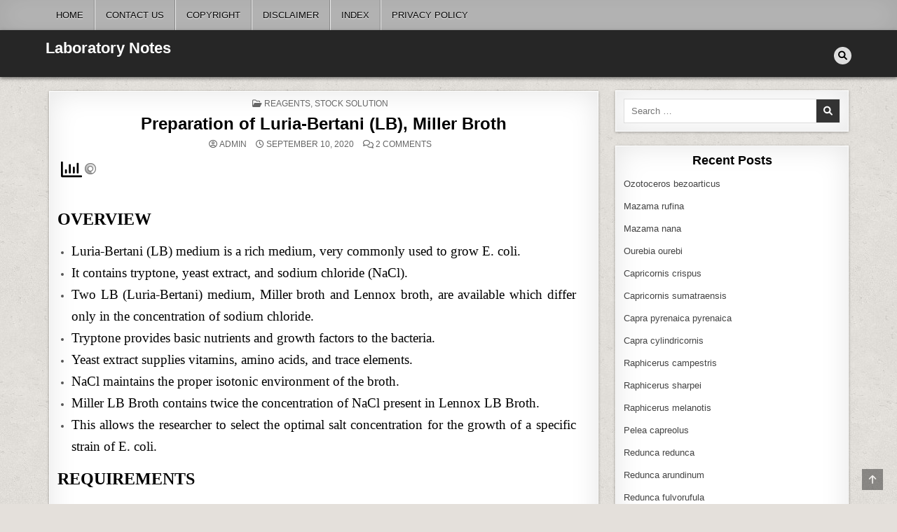

--- FILE ---
content_type: text/html; charset=UTF-8
request_url: https://www.laboratorynotes.com/preparation-of-luria-bertani-lb-miller-broth/
body_size: 19458
content:
<!DOCTYPE html><html lang="en"><head><script data-no-optimize="1">var litespeed_docref=sessionStorage.getItem("litespeed_docref");litespeed_docref&&(Object.defineProperty(document,"referrer",{get:function(){return litespeed_docref}}),sessionStorage.removeItem("litespeed_docref"));</script> <meta charset="UTF-8"><meta name="viewport" content="width=device-width, initial-scale=1.0"><link rel="profile" href="http://gmpg.org/xfn/11">
<script type="text/template" id="pvc-stats-view-template"><i class="pvc-stats-icon large" aria-hidden="true"><svg aria-hidden="true" focusable="false" data-prefix="far" data-icon="chart-bar" role="img" xmlns="http://www.w3.org/2000/svg" viewBox="0 0 512 512" class="svg-inline--fa fa-chart-bar fa-w-16 fa-2x"><path fill="currentColor" d="M396.8 352h22.4c6.4 0 12.8-6.4 12.8-12.8V108.8c0-6.4-6.4-12.8-12.8-12.8h-22.4c-6.4 0-12.8 6.4-12.8 12.8v230.4c0 6.4 6.4 12.8 12.8 12.8zm-192 0h22.4c6.4 0 12.8-6.4 12.8-12.8V140.8c0-6.4-6.4-12.8-12.8-12.8h-22.4c-6.4 0-12.8 6.4-12.8 12.8v198.4c0 6.4 6.4 12.8 12.8 12.8zm96 0h22.4c6.4 0 12.8-6.4 12.8-12.8V204.8c0-6.4-6.4-12.8-12.8-12.8h-22.4c-6.4 0-12.8 6.4-12.8 12.8v134.4c0 6.4 6.4 12.8 12.8 12.8zM496 400H48V80c0-8.84-7.16-16-16-16H16C7.16 64 0 71.16 0 80v336c0 17.67 14.33 32 32 32h464c8.84 0 16-7.16 16-16v-16c0-8.84-7.16-16-16-16zm-387.2-48h22.4c6.4 0 12.8-6.4 12.8-12.8v-70.4c0-6.4-6.4-12.8-12.8-12.8h-22.4c-6.4 0-12.8 6.4-12.8 12.8v70.4c0 6.4 6.4 12.8 12.8 12.8z" class=""></path></svg></i>
<%= total_view %> total views	<% if ( today_view > 0 ) { %>
<span class="views_today">,  <%= today_view %> views today</span>
<% } %>
</span></script> <meta name='robots' content='index, follow, max-image-preview:large, max-snippet:-1, max-video-preview:-1' /><link rel="preload" href="https://www.laboratorynotes.com/wp-content/plugins/rate-my-post/public/css/fonts/ratemypost.ttf" type="font/ttf" as="font" crossorigin="anonymous"><title>Preparation of Luria-Bertani (LB), Miller Broth - Laboratory Notes</title><link rel="canonical" href="https://www.laboratorynotes.com/preparation-of-luria-bertani-lb-miller-broth/" /><meta property="og:locale" content="en_US" /><meta property="og:type" content="article" /><meta property="og:title" content="Preparation of Luria-Bertani (LB), Miller Broth - Laboratory Notes" /><meta property="og:description" content="OVERVIEW Luria-Bertani (LB) medium is a rich medium, very commonly used to grow E. coli. It contains tryptone, yeast extract,..." /><meta property="og:url" content="https://www.laboratorynotes.com/preparation-of-luria-bertani-lb-miller-broth/" /><meta property="og:site_name" content="Laboratory Notes" /><meta property="article:published_time" content="2020-09-10T06:15:00+00:00" /><meta property="article:modified_time" content="2021-08-02T19:52:12+00:00" /><meta name="author" content="admin" /><meta name="twitter:card" content="summary_large_image" /><meta name="twitter:label1" content="Written by" /><meta name="twitter:data1" content="admin" /><meta name="twitter:label2" content="Est. reading time" /><meta name="twitter:data2" content="4 minutes" /> <script type="application/ld+json" class="yoast-schema-graph">{"@context":"https://schema.org","@graph":[{"@type":"Article","@id":"https://www.laboratorynotes.com/preparation-of-luria-bertani-lb-miller-broth/#article","isPartOf":{"@id":"https://www.laboratorynotes.com/preparation-of-luria-bertani-lb-miller-broth/"},"author":{"name":"admin","@id":"https://www.laboratorynotes.com/#/schema/person/eaff96f28ee9d09bb7bdc06b48c2c325"},"headline":"Preparation of Luria-Bertani (LB), Miller Broth","datePublished":"2020-09-10T06:15:00+00:00","dateModified":"2021-08-02T19:52:12+00:00","mainEntityOfPage":{"@id":"https://www.laboratorynotes.com/preparation-of-luria-bertani-lb-miller-broth/"},"wordCount":643,"commentCount":2,"articleSection":["Reagents","Stock solution"],"inLanguage":"en","potentialAction":[{"@type":"CommentAction","name":"Comment","target":["https://www.laboratorynotes.com/preparation-of-luria-bertani-lb-miller-broth/#respond"]}]},{"@type":"WebPage","@id":"https://www.laboratorynotes.com/preparation-of-luria-bertani-lb-miller-broth/","url":"https://www.laboratorynotes.com/preparation-of-luria-bertani-lb-miller-broth/","name":"Preparation of Luria-Bertani (LB), Miller Broth - Laboratory Notes","isPartOf":{"@id":"https://www.laboratorynotes.com/#website"},"datePublished":"2020-09-10T06:15:00+00:00","dateModified":"2021-08-02T19:52:12+00:00","author":{"@id":"https://www.laboratorynotes.com/#/schema/person/eaff96f28ee9d09bb7bdc06b48c2c325"},"breadcrumb":{"@id":"https://www.laboratorynotes.com/preparation-of-luria-bertani-lb-miller-broth/#breadcrumb"},"inLanguage":"en","potentialAction":[{"@type":"ReadAction","target":["https://www.laboratorynotes.com/preparation-of-luria-bertani-lb-miller-broth/"]}]},{"@type":"BreadcrumbList","@id":"https://www.laboratorynotes.com/preparation-of-luria-bertani-lb-miller-broth/#breadcrumb","itemListElement":[{"@type":"ListItem","position":1,"name":"Home","item":"https://www.laboratorynotes.com/"},{"@type":"ListItem","position":2,"name":"Privacy Policy","item":"https://www.laboratorynotes.com/privacy-policy/"},{"@type":"ListItem","position":3,"name":"Preparation of Luria-Bertani (LB), Miller Broth"}]},{"@type":"WebSite","@id":"https://www.laboratorynotes.com/#website","url":"https://www.laboratorynotes.com/","name":"Laboratory Notes","description":"","potentialAction":[{"@type":"SearchAction","target":{"@type":"EntryPoint","urlTemplate":"https://www.laboratorynotes.com/?s={search_term_string}"},"query-input":{"@type":"PropertyValueSpecification","valueRequired":true,"valueName":"search_term_string"}}],"inLanguage":"en"},{"@type":"Person","@id":"https://www.laboratorynotes.com/#/schema/person/eaff96f28ee9d09bb7bdc06b48c2c325","name":"admin","image":{"@type":"ImageObject","inLanguage":"en","@id":"https://www.laboratorynotes.com/#/schema/person/image/","url":"https://secure.gravatar.com/avatar/4b9e487939d0c8de907566e5c87edc784190293946f68d0024a094faf80dbfc6?s=96&d=mm&r=g","contentUrl":"https://secure.gravatar.com/avatar/4b9e487939d0c8de907566e5c87edc784190293946f68d0024a094faf80dbfc6?s=96&d=mm&r=g","caption":"admin"},"sameAs":["http://www.laboratorynotes.com"],"url":"https://www.laboratorynotes.com/author/admin/"}]}</script> <link rel='dns-prefetch' href='//fonts.googleapis.com' /><link rel="alternate" type="application/rss+xml" title="Laboratory Notes &raquo; Feed" href="https://www.laboratorynotes.com/feed/" /><link rel="alternate" type="application/rss+xml" title="Laboratory Notes &raquo; Comments Feed" href="https://www.laboratorynotes.com/comments/feed/" /><link rel="alternate" type="application/rss+xml" title="Laboratory Notes &raquo; Preparation of Luria-Bertani (LB), Miller Broth Comments Feed" href="https://www.laboratorynotes.com/preparation-of-luria-bertani-lb-miller-broth/feed/" /><link rel="alternate" title="oEmbed (JSON)" type="application/json+oembed" href="https://www.laboratorynotes.com/wp-json/oembed/1.0/embed?url=https%3A%2F%2Fwww.laboratorynotes.com%2Fpreparation-of-luria-bertani-lb-miller-broth%2F" /><link rel="alternate" title="oEmbed (XML)" type="text/xml+oembed" href="https://www.laboratorynotes.com/wp-json/oembed/1.0/embed?url=https%3A%2F%2Fwww.laboratorynotes.com%2Fpreparation-of-luria-bertani-lb-miller-broth%2F&#038;format=xml" /><!-- <link data-optimized="2" rel="stylesheet" href="https://www.laboratorynotes.com/wp-content/litespeed/css/60d05c817f8512653fa29584379d68a8.css?ver=45897" /> -->
<link rel="stylesheet" type="text/css" href="//www.laboratorynotes.com/wp-content/cache/wpfc-minified/8kprumwl/9nlbg.css" media="all"/> <script src='//www.laboratorynotes.com/wp-content/cache/wpfc-minified/89s1d9c9/a85fg.js' type="text/javascript"></script>
<!-- <script type="litespeed/javascript" data-src="https://www.laboratorynotes.com/wp-includes/js/jquery/jquery.min.js?ver=3.7.1" id="jquery-core-js"></script> --> <link rel="https://api.w.org/" href="https://www.laboratorynotes.com/wp-json/" /><link rel="alternate" title="JSON" type="application/json" href="https://www.laboratorynotes.com/wp-json/wp/v2/posts/235" /><link rel="EditURI" type="application/rsd+xml" title="RSD" href="https://www.laboratorynotes.com/xmlrpc.php?rsd" /><meta name="generator" content="WordPress 6.9" /><link rel='shortlink' href='https://www.laboratorynotes.com/?p=235' /><link rel="pingback" href="https://www.laboratorynotes.com/xmlrpc.php">
<script type="litespeed/javascript" data-src="https://www.googletagmanager.com/gtag/js?id=G-Z1Y4PRM6L0"></script> <script type="litespeed/javascript">window.dataLayer=window.dataLayer||[];function gtag(){dataLayer.push(arguments)}
gtag('js',new Date());gtag('config','G-Z1Y4PRM6L0')</script> </head><body class="wp-singular post-template-default single single-post postid-235 single-format-standard custom-background wp-theme-textwp textwp-animated textwp-fadein textwp-theme-is-active textwp-primary-menu-active textwp-primary-mobile-menu-active textwp-table-css-active" id="textwp-site-body" itemscope="itemscope" itemtype="http://schema.org/WebPage">
<a class="skip-link screen-reader-text" href="#textwp-posts-wrapper">Skip to content</a><div class="textwp-site-wrapper"><div class="textwp-container textwp-primary-menu-container textwp-clearfix"><div class="textwp-primary-menu-container-inside textwp-clearfix"><nav class="textwp-nav-primary" id="textwp-primary-navigation" itemscope="itemscope" itemtype="http://schema.org/SiteNavigationElement" role="navigation" aria-label="Primary Menu"><div class="textwp-outer-wrapper">
<button class="textwp-primary-responsive-menu-icon" aria-controls="textwp-menu-primary-navigation" aria-expanded="false">Menu</button><ul id="textwp-menu-primary-navigation" class="textwp-primary-nav-menu textwp-menu-primary"><li id="menu-item-1972" class="menu-item menu-item-type-custom menu-item-object-custom menu-item-home menu-item-1972"><a href="http://www.laboratorynotes.com/">Home</a></li><li id="menu-item-1974" class="menu-item menu-item-type-post_type menu-item-object-page menu-item-1974"><a href="https://www.laboratorynotes.com/contact-us/">Contact Us</a></li><li id="menu-item-1975" class="menu-item menu-item-type-post_type menu-item-object-page menu-item-1975"><a href="https://www.laboratorynotes.com/copyright/">Copyright</a></li><li id="menu-item-1976" class="menu-item menu-item-type-post_type menu-item-object-page menu-item-1976"><a href="https://www.laboratorynotes.com/disclaimer/">Disclaimer</a></li><li id="menu-item-16212" class="menu-item menu-item-type-post_type menu-item-object-page menu-item-home menu-item-16212"><a href="https://www.laboratorynotes.com/">Index</a></li><li id="menu-item-16670" class="menu-item menu-item-type-post_type menu-item-object-page menu-item-privacy-policy menu-item-16670"><a rel="privacy-policy" href="https://www.laboratorynotes.com/privacy-policy-2/">Privacy Policy</a></li></ul></div></nav></div></div><div class="textwp-container" id="textwp-header" itemscope="itemscope" itemtype="http://schema.org/WPHeader" role="banner"><div class="textwp-head-content textwp-clearfix" id="textwp-head-content"><div class="textwp-outer-wrapper"><div class="textwp-header-inside textwp-clearfix"><div class="textwp-header-inside-content textwp-clearfix"><div class="textwp-logo"><div class="site-branding"><p class="textwp-site-title"><a href="https://www.laboratorynotes.com/" rel="home">Laboratory Notes</a></p><p class="textwp-site-description"><span></span></p></div></div><div class="textwp-header-social"><div class="textwp-header-social-icons textwp-clearfix">
<a href="#" aria-label="Search Button" class="textwp-social-icon-search"><i class="fas fa-search" aria-hidden="true" title="Search"></i></a></div></div></div></div></div></div></div><div id="textwp-search-overlay-wrap" class="textwp-search-overlay"><div class="textwp-search-overlay-content"><form role="search" method="get" class="textwp-search-form" action="https://www.laboratorynotes.com/">
<label>
<span class="textwp-sr-only">Search for:</span>
<input type="search" class="textwp-search-field" placeholder="Search &hellip;" value="" name="s" />
</label>
<input type="submit" class="textwp-search-submit" value="&#xf002;" /></form></div>
<button class="textwp-search-closebtn" aria-label="Close Search" title="Close Search">&#xD7;</button></div><div class="textwp-outer-wrapper"></div><div class="textwp-outer-wrapper" id="textwp-wrapper-outside"><div class="textwp-container textwp-clearfix" id="textwp-wrapper"><div class="textwp-content-wrapper textwp-clearfix" id="textwp-content-wrapper"><div class="textwp-main-wrapper textwp-clearfix" id="textwp-main-wrapper" itemscope="itemscope" itemtype="http://schema.org/Blog" role="main"><div class="theiaStickySidebar"><div class="textwp-main-wrapper-inside textwp-clearfix"><div class="textwp-posts-wrapper" id="textwp-posts-wrapper"><article id="post-235" class="textwp-post-singular textwp-box post-235 post type-post status-publish format-standard hentry category-recipe category-stock-solution wpcat-28-id wpcat-30-id"><div class="textwp-box-inside"><header class="entry-header"><div class="entry-header-inside"><div class="textwp-entry-meta-single textwp-entry-meta-single-top"><span class="textwp-entry-meta-single-cats"><i class="far fa-folder-open" aria-hidden="true"></i>&nbsp;<span class="textwp-sr-only">Posted in </span><a href="https://www.laboratorynotes.com/category/recipe/" rel="category tag">Reagents</a>, <a href="https://www.laboratorynotes.com/category/recipe/stock-solution/" rel="category tag">Stock solution</a></span></div><h1 class="post-title entry-title"><a href="https://www.laboratorynotes.com/preparation-of-luria-bertani-lb-miller-broth/" rel="bookmark">Preparation of Luria-Bertani (LB), Miller Broth</a></h1><div class="textwp-entry-meta-single">
<span class="textwp-entry-meta-single-author"><i class="far fa-user-circle" aria-hidden="true"></i>&nbsp;<span class="author vcard" itemscope="itemscope" itemtype="http://schema.org/Person" itemprop="author"><a class="url fn n" href="https://www.laboratorynotes.com/author/admin/">admin</a></span></span>    <span class="textwp-entry-meta-single-date"><i class="far fa-clock" aria-hidden="true"></i>&nbsp;September 10, 2020</span>        <span class="textwp-entry-meta-single-comments"><i class="far fa-comments" aria-hidden="true"></i>&nbsp;<a href="https://www.laboratorynotes.com/preparation-of-luria-bertani-lb-miller-broth/#comments">2 Comments<span class="screen-reader-text"> on Preparation of Luria-Bertani (LB), Miller Broth</span></a></span></div></div></header><div class="entry-content textwp-clearfix"><div class="pvc_clear"></div><p id="pvc_stats_235" class="pvc_stats all  pvc_load_by_ajax_update" data-element-id="235" style=""><i class="pvc-stats-icon large" aria-hidden="true"><svg aria-hidden="true" focusable="false" data-prefix="far" data-icon="chart-bar" role="img" xmlns="http://www.w3.org/2000/svg" viewBox="0 0 512 512" class="svg-inline--fa fa-chart-bar fa-w-16 fa-2x"><path fill="currentColor" d="M396.8 352h22.4c6.4 0 12.8-6.4 12.8-12.8V108.8c0-6.4-6.4-12.8-12.8-12.8h-22.4c-6.4 0-12.8 6.4-12.8 12.8v230.4c0 6.4 6.4 12.8 12.8 12.8zm-192 0h22.4c6.4 0 12.8-6.4 12.8-12.8V140.8c0-6.4-6.4-12.8-12.8-12.8h-22.4c-6.4 0-12.8 6.4-12.8 12.8v198.4c0 6.4 6.4 12.8 12.8 12.8zm96 0h22.4c6.4 0 12.8-6.4 12.8-12.8V204.8c0-6.4-6.4-12.8-12.8-12.8h-22.4c-6.4 0-12.8 6.4-12.8 12.8v134.4c0 6.4 6.4 12.8 12.8 12.8zM496 400H48V80c0-8.84-7.16-16-16-16H16C7.16 64 0 71.16 0 80v336c0 17.67 14.33 32 32 32h464c8.84 0 16-7.16 16-16v-16c0-8.84-7.16-16-16-16zm-387.2-48h22.4c6.4 0 12.8-6.4 12.8-12.8v-70.4c0-6.4-6.4-12.8-12.8-12.8h-22.4c-6.4 0-12.8 6.4-12.8 12.8v70.4c0 6.4 6.4 12.8 12.8 12.8z" class=""></path></svg></i> <img data-lazyloaded="1" src="[data-uri]" decoding="async" width="16" height="16" alt="Loading" data-src="https://www.laboratorynotes.com/wp-content/plugins/page-views-count/ajax-loader-2x.gif" border=0 /></p><div class="pvc_clear"></div><h2><span style="color: #000000; font-family: times new roman, times, serif;"><strong><span style="font-size: 18pt;">OVERVIEW</span></strong></span></h2><ul><li style="text-align: justify;"><span style="color: #000000; font-family: times new roman, times, serif; font-size: 14pt;">Luria-Bertani (LB) medium is a rich medium, very commonly used to grow E. coli.</span></li><li style="text-align: justify;"><span style="color: #000000; font-family: times new roman, times, serif; font-size: 14pt;">It contains tryptone, yeast extract, and sodium chloride (NaCl).</span></li><li style="text-align: justify;"><span style="color: #000000; font-family: times new roman, times, serif; font-size: 14pt;">Two LB (Luria-Bertani) medium, Miller broth and Lennox broth, are available which differ only in the concentration of sodium chloride.</span></li><li style="text-align: justify;"><span style="color: #000000; font-family: times new roman, times, serif; font-size: 14pt;">Tryptone provides basic nutrients and growth factors to the bacteria.</span></li><li style="text-align: justify;"><span style="color: #000000; font-family: times new roman, times, serif; font-size: 14pt;">Yeast extract supplies vitamins, amino acids, and trace elements.</span></li><li style="text-align: justify;"><span style="color: #000000; font-family: times new roman, times, serif; font-size: 14pt;">NaCl maintains the proper isotonic environment of the broth.</span></li><li style="text-align: justify;"><span style="color: #000000; font-family: times new roman, times, serif; font-size: 14pt;">Miller LB Broth contains twice the concentration of NaCl present in Lennox LB Broth.</span></li><li style="text-align: justify;"><span style="color: #000000; font-family: times new roman, times, serif; font-size: 14pt;">This allows the researcher to select the optimal salt concentration for the growth of a specific strain of E. coli.</span></li></ul><h2><span style="color: #000000; font-size: 18pt; font-family: times new roman, times, serif;"><strong>REQUIREMENTS</strong></span></h2><p style="text-align: justify;"><span style="font-size: 14pt;"><strong><span style="color: #000000;">Reagents and Solutions</span></strong></span><br /><span style="color: #000000;">&gt; Tryptone</span><br /><span style="color: #000000;">&gt; Yeast extract</span><br /><span style="color: #000000;">&gt; Sodium chloride</span><br /><span style="color: #000000;">&gt; 5N NaOH (for pH adjustment)</span><br /><span style="color: #000000;">&gt; Deionized / Milli-Q water</span></p><p style="text-align: justify;"><span style="color: #000000; font-family: times new roman, times, serif; font-size: 14pt;"><strong>Equipment and disposables</strong></span><br /><span style="color: #000000; font-family: times new roman, times, serif; font-size: 14pt;">Measuring cylinder</span><br /><span style="color: #000000; font-family: times new roman, times, serif; font-size: 14pt;">Conical flask / Beaker</span><br /><span style="color: #000000; font-family: times new roman, times, serif; font-size: 14pt;">Hotplate / Magnetic stirrer with heating device</span></p><p style="text-align: justify;"><span style="color: #000000; font-family: times new roman, times, serif; font-size: 14pt;"><strong>Equipment and disposables</strong><br />Measuring cylinder<br />Conical flask / Beaker<br />Hotplate / Magnetic stirrer with heating device</span></p><p style="text-align: justify;"><span style="font-size: 18pt; color: #000000; font-family: times new roman, times, serif;"><strong>Composition</strong></span><br /><span style="color: #000000; font-family: times new roman, times, serif; font-size: 14pt;">1% Bacto-tryptone</span><br /><span style="color: #000000; font-family: times new roman, times, serif; font-size: 14pt;">0.5% Bacto-yeast extract</span><br /><span style="color: #000000; font-family: times new roman, times, serif; font-size: 14pt;">1% Sodium chloride (NaCl)</span><br /><span style="color: #000000; font-family: times new roman, times, serif; font-size: 14pt;">pH : 7.0 ± 0.2</span></p><p style="text-align: justify;"><span style="color: #000000; font-family: times new roman, times, serif; font-size: 14pt;"><strong><span style="font-size: 18pt;">Objective</span><br /></strong>Preparation of 1000 ml LB (Luria-Bertani), Miller broth</span><br /><span style="color: #0000ff; font-family: times new roman, times, serif; font-size: 14pt;">Note: LB (Luria-Bertani), Miller broth is commonly known as LB (Luria-Bertani) medium.</span></p><h2 style="text-align: justify;"><span style="font-size: 18pt; color: #000000; font-family: times new roman, times, serif;"><strong>PREPARATION</strong></span></h2><p style="text-align: justify;"><span style="color: #000000; font-family: times new roman, times, serif; font-size: 14pt;"><strong>Step 1: To prepare 1000 ml of Miller LB broth, weigh out 10 g tryptone, 5 g yeast extract, and 10 g NaCl in a 2-liter conical flask/beaker. Add 800 ml deionized/Milli-Q water. Mix it. The solution will appear translucent yellowish with undissolved media ingredients. </strong></span></p><p style="text-align: justify;"><span style="color: #000000; font-family: times new roman, times, serif; font-size: 14pt;"><strong><span style="color: #008000;">Tip:</span></strong><br /><span style="color: #008000;">One can use manual shaking using a glass pipette to mix all ingredients. Mixing using a Magnetic stirrer is optional. The magnetic stirrer makes the dissolving process easy and convenient.</span> </span></p><p style="text-align: justify;"><span style="color: #000000;"><strong><span style="font-family: times new roman, times, serif; color: #ff0000; font-size: 14pt;">Precautions:</span></strong><br /><span style="font-family: times new roman, times, serif; color: #ff0000; font-size: 14pt;">1. Do not dissolve in 1000 ml of deionized / Milli-Q water. It is always a good practice to dissolve all media ingredients first and then adjust the volume to the desired volume with the solvent. In most cases, solution volume increases when a large amount of solute dissolves in the solvent.</span><br /><span style="font-family: times new roman, times, serif; color: #ff0000; font-size: 14pt;">2. Make sure no lumps are remaining after making the suspension of medium components.</span><strong><br /></strong></span></p><p style="text-align: justify;"><strong><span style="color: #000000; font-size: 14pt; font-family: times new roman, times, serif;">Step 2: Dissolve all ingredients completely by heating to boiling while stirring.</span></strong></p><p style="text-align: justify;"><span style="color: #0000ff; font-size: 14pt; font-family: times new roman, times, serif;"><strong>Note:</strong><br />Medium with completely dissolved ingredients will appear as a transparent yellowish solution.</span></p><p style="text-align: justify;"><span style="color: #ff0000; font-size: 14pt; font-family: times new roman, times, serif;"><strong>Precautions:</strong><br />1. Once all the ingredients of the medium are dissolved and the medium appears transparent, stop the heating. Don’t unnecessarily heat the medium.<br />2. Make sure to dissolve any residual powder sticking to the glass.</span></p><p style="text-align: justify;"><span style="color: #000000; font-family: times new roman, times, serif; font-size: 14pt;"><strong>Step 3: Cool down the medium to room temperature. Adjust the pH 7.0 with 5N NaOH (~0.2 ml).</strong> </span></p><p style="text-align: justify;"><strong><span style="font-family: times new roman, times, serif; color: #0000ff; font-size: 14pt;">Note:</span></strong><br /><span style="font-family: times new roman, times, serif; color: #000000; font-size: 14pt;"><span style="color: #0000ff;">The LB medium is not very highly buffered. The pH of the medium drops, as the growing culture reaches near the saturation phase.</span> </span></p><p style="text-align: justify;"><span style="font-family: times new roman, times, serif; color: #ff0000; font-size: 14pt;"><strong>Precaution:</strong></span><br /><span style="font-family: times new roman, times, serif; color: #ff0000; font-size: 14pt;">Since pH is dependent on temperature, It is always a good practice to adjust the medium pH only after the solution has cooled down to 25°C (room temperature).</span></p><p style="text-align: justify;"><span style="font-family: times new roman, times, serif; color: #000000; font-size: 14pt;"><strong>Step 4: Adjust the volume to 1000 ml with deionized / Milli-Q water. Mix it again.</strong></span></p><p style="text-align: justify;"><span style="font-family: times new roman, times, serif; font-size: 14pt; color: #000000;"><strong>Step 5: Transfer the medium to autoclavable bottles or cover the Erlenmeyer flask with cotton plug and aluminum foil. </strong> </span></p><p style="text-align: justify;"><span style="font-family: times new roman, times, serif; font-size: 14pt; color: #0000ff;"><strong>Tip:</strong></span><br /><span style="font-family: times new roman, times, serif; font-size: 14pt; color: #0000ff;">One can make small aliquots of the medium if neeed (e.g., 5 ml aliquot in 50 ml conical flask).</span></p><p style="text-align: justify;"><span style="font-size: 14pt; font-family: times new roman, times, serif;"><strong><span style="color: #000000;">Step 6: Sterilize the solution by autoclaving <b>for 20 minutes at 15 lb/in<sup>2</sup> (1.05 kg/cm<sup>2</sup>) on liquid cycle. </b></span></strong></span></p><p style="text-align: justify;"><span style="color: #ff0000; font-size: 14pt; font-family: times new roman, times, serif;">Precautions:<br />1. Antibiotics and nutritional supplements should be added only after the solution has cooled to 40°C or below. Many supplements, like antibiotics, are degraded at high temperatures.<br />2. After autoclaving, all sterile solutions should be handled inside the laminar flow hood to maintain sterility.</span><strong><span style="color: #000000;"><br /></span></strong></p><p style="text-align: justify;"><span style="font-size: 18pt; font-family: times new roman, times, serif; color: #000000;"><strong>Storage</strong></span><br /><span style="font-size: 14pt; font-family: times new roman, times, serif; color: #000000;">The solution can be stored at room temperature for a few days. Keep the medium at 2 – 8 °C for longer storage. </span></p><p><span style="font-size: 18pt; color: #000000; font-family: times new roman, times, serif;"><strong>Applications</strong></span><br /><span style="color: #000000; font-family: times new roman, times, serif; font-size: 14pt;">Bacterial growth medium</span></p><figure class="wp-block-table is-style-stripes"><table style="width: 100%; height: 290px;"><tbody><tr><td style="text-align: justify;" colspan="5"><strong><span style="color: #000000;"><span style="font-size: 14pt;">Follow table to prepare Miller LB broth of various volumes.</span><br></span></strong></td></tr><tr style="height: 58px;"><td style="text-align: justify; height: 58px;"><strong><span style="color: #000000;"><span style="color: #0000ff;">Reagents</span> / Volume</span></strong></td><td style="text-align: justify; height: 58px;"><strong><span style="color: #000000;">100 ml</span></strong></td><td style="text-align: justify; height: 58px;"><strong><span style="color: #000000;">500 ml</span></strong></td><td style="text-align: justify; height: 58px;"><strong><span style="color: #000000;">1,000 ml</span></strong></td><td style="text-align: justify; height: 58px;"><strong><span style="color: #000000;">10,000 ml</span></strong></td></tr><tr style="height: 37px;"><td style="text-align: justify; height: 37px;"><span style="color: #0000ff;"><strong>Tryptone</strong></span></td><td style="text-align: justify; height: 37px;"><span style="color: #000000;">1 g</span></td><td style="text-align: justify; height: 37px;"><span style="color: #000000;">5 g</span></td><td style="text-align: justify; height: 37px;"><span style="color: #000000;">10 g</span></td><td style="text-align: justify; height: 37px;"><span style="color: #000000;">100 g</span></td></tr><tr style="height: 58px;"><td style="text-align: justify; height: 58px;"><span style="color: #0000ff;"><strong>Yeast extract</strong></span></td><td style="text-align: justify; height: 58px;"><span style="color: #000000;">0.5 g</span></td><td style="text-align: justify; height: 58px;"><span style="color: #000000;">2.5 g</span></td><td style="text-align: justify; height: 58px;"><span style="color: #000000;">5 g</span></td><td style="text-align: justify; height: 58px;"><span style="color: #000000;">50 g</span></td></tr><tr style="height: 58px;"><td style="text-align: justify; height: 58px;"><span style="color: #0000ff;"><strong>Sodium chloride</strong></span></td><td style="text-align: justify; height: 58px;"><span style="color: #000000;">1 g</span></td><td style="text-align: justify; height: 58px;"><span style="color: #000000;">5 g</span></td><td style="text-align: justify; height: 58px;"><span style="color: #000000;">10 g</span></td><td style="text-align: justify; height: 58px;"><span style="color: #000000;">100 g</span></td></tr><tr style="height: 79px;"><td style="text-align: justify; height: 79px;"><span style="color: #0000ff;"><strong>Water</strong></span></td><td style="text-align: justify; height: 79px;"><span style="color: #000000;">Adjust the final volume to 100 ml</span></td><td style="text-align: justify; height: 79px;"><span style="color: #000000;">Adjust the final volume to 500 ml</span></td><td style="text-align: justify; height: 79px;"><span style="color: #000000;">Adjust the final volume to 1000 ml</span></td><td style="text-align: justify; height: 79px;"><span style="color: #000000;">Adjust the final volume to 10000 ml</span></td></tr></tbody></table></figure></div><footer class="entry-footer"></footer><div class="textwp-author-bio"><div class="textwp-author-bio-inside"><div class="textwp-author-bio-top">
<span class="textwp-author-bio-gravatar">
<img data-lazyloaded="1" src="[data-uri]" alt='' data-src='https://secure.gravatar.com/avatar/4b9e487939d0c8de907566e5c87edc784190293946f68d0024a094faf80dbfc6?s=80&#038;d=mm&#038;r=g' class='avatar avatar-80 photo' height='80' width='80' />
</span><div class="textwp-author-bio-text"><div class="textwp-author-bio-name">Author: <span><a href="http://www.laboratorynotes.com" title="Visit admin&#8217;s website" rel="author external">admin</a></span></div><div class="textwp-author-bio-text-description"></div></div></div></div></div></div></article><nav class="navigation post-navigation" aria-label="Posts"><h2 class="screen-reader-text">Post navigation</h2><div class="nav-links"><div class="nav-previous"><a href="https://www.laboratorynotes.com/preparation-of-lambda-broth/" rel="prev">Preparation of Lambda Broth &rarr;</a></div><div class="nav-next"><a href="https://www.laboratorynotes.com/preparation-of-luria-bertani-lb-lennox-broth/" rel="next">&larr; Preparation of LB Lennox Broth</a></div></div></nav><div id="comments" class="comments-area textwp-box"><div class="textwp-box-inside"><h2 class="comments-title">
2 thoughts on &ldquo;<span>Preparation of Luria-Bertani (LB), Miller Broth</span>&rdquo;</h2><ol class="comment-list"><li id="comment-1750" class="pingback even thread-even depth-1"><div class="comment-body">
Pingback: <a href="http://www.laboratorynotes.com/lb-lysogeny-broth-medium/" class="url" rel="ugc">LB (Lysogeny Broth) Medium - Laboratory Notes</a></div></li><li id="comment-18133" class="pingback odd alt thread-odd thread-alt depth-1"><div class="comment-body">
Pingback: <a href="https://www.laboratorynotes.com/protocol-preparing-liquid-culture-of-e-coli-for-plasmid-miniprep/" class="url" rel="ugc">Protocol – Preparing Liquid Culture of E. coli for Plasmid Miniprep - Laboratory Notes</a></div></li></ol><div id="respond" class="comment-respond"><h3 id="reply-title" class="comment-reply-title">Leave a Reply <small><a rel="nofollow" id="cancel-comment-reply-link" href="/preparation-of-luria-bertani-lb-miller-broth/#respond" style="display:none;">Cancel reply</a></small></h3><form action="https://www.laboratorynotes.com/wp-comments-post.php" method="post" id="commentform" class="comment-form"><p class="comment-notes"><span id="email-notes">Your email address will not be published.</span> <span class="required-field-message">Required fields are marked <span class="required">*</span></span></p><p class="comment-form-comment"><label for="comment">Comment <span class="required">*</span></label><textarea id="comment" name="comment" cols="45" rows="8" maxlength="65525" required></textarea></p><p class="comment-form-author"><label for="author">Name <span class="required">*</span></label> <input id="author" name="author" type="text" value="" size="30" maxlength="245" autocomplete="name" required /></p><p class="comment-form-email"><label for="email">Email <span class="required">*</span></label> <input id="email" name="email" type="email" value="" size="30" maxlength="100" aria-describedby="email-notes" autocomplete="email" required /></p><p class="comment-form-url"><label for="url">Website</label> <input id="url" name="url" type="url" value="" size="30" maxlength="200" autocomplete="url" /></p><p class="comment-form-cookies-consent"><input id="wp-comment-cookies-consent" name="wp-comment-cookies-consent" type="checkbox" value="yes" /> <label for="wp-comment-cookies-consent">Save my name, email, and website in this browser for the next time I comment.</label></p><p class="form-submit"><input name="submit" type="submit" id="submit" class="submit" value="Post Comment" /> <input type='hidden' name='comment_post_ID' value='235' id='comment_post_ID' />
<input type='hidden' name='comment_parent' id='comment_parent' value='0' /></p><p style="display: none !important;" class="akismet-fields-container" data-prefix="ak_"><label>&#916;<textarea name="ak_hp_textarea" cols="45" rows="8" maxlength="100"></textarea></label><input type="hidden" id="ak_js_1" name="ak_js" value="3"/></p></form></div></div></div><div class="clear"></div></div></div></div></div><div class="textwp-sidebar-wrapper textwp-sidebar-widget-areas textwp-clearfix" id="textwp-sidebar-wrapper" itemscope="itemscope" itemtype="http://schema.org/WPSideBar" role="complementary"><div class="theiaStickySidebar"><div class="textwp-sidebar-wrapper-inside textwp-clearfix"><div id="search-2" class="textwp-side-widget widget textwp-box widget_search"><div class="textwp-box-inside"><form role="search" method="get" class="textwp-search-form" action="https://www.laboratorynotes.com/">
<label>
<span class="textwp-sr-only">Search for:</span>
<input type="search" class="textwp-search-field" placeholder="Search &hellip;" value="" name="s" />
</label>
<input type="submit" class="textwp-search-submit" value="&#xf002;" /></form></div></div><div id="recent-posts-2" class="textwp-side-widget widget textwp-box widget_recent_entries"><div class="textwp-box-inside"><div class="textwp-widget-header"><h2 class="textwp-widget-title"><span class="textwp-widget-title-inside">Recent Posts</span></h2></div><nav aria-label="Recent Posts"><ul><li>
<a href="https://www.laboratorynotes.com/ozotoceros-bezoarticus/">Ozotoceros bezoarticus</a></li><li>
<a href="https://www.laboratorynotes.com/mazama-rufina/">Mazama rufina</a></li><li>
<a href="https://www.laboratorynotes.com/mazama-nana/">Mazama nana</a></li><li>
<a href="https://www.laboratorynotes.com/ourebia-ourebi/">Ourebia ourebi</a></li><li>
<a href="https://www.laboratorynotes.com/capricornis-crispus/">Capricornis crispus</a></li><li>
<a href="https://www.laboratorynotes.com/capricornis-sumatraensis/">Capricornis sumatraensis</a></li><li>
<a href="https://www.laboratorynotes.com/capra-pyrenaica-pyrenaica/">Capra pyrenaica pyrenaica</a></li><li>
<a href="https://www.laboratorynotes.com/capra-cylindricornis/">Capra cylindricornis</a></li><li>
<a href="https://www.laboratorynotes.com/raphicerus-campestris/">Raphicerus campestris</a></li><li>
<a href="https://www.laboratorynotes.com/raphicerus-sharpei/">Raphicerus sharpei</a></li><li>
<a href="https://www.laboratorynotes.com/raphicerus-melanotis/">Raphicerus melanotis</a></li><li>
<a href="https://www.laboratorynotes.com/pelea-capreolus/">Pelea capreolus</a></li><li>
<a href="https://www.laboratorynotes.com/redunca-redunca/">Redunca redunca</a></li><li>
<a href="https://www.laboratorynotes.com/redunca-arundinum/">Redunca arundinum</a></li><li>
<a href="https://www.laboratorynotes.com/redunca-fulvorufula/">Redunca fulvorufula</a></li><li>
<a href="https://www.laboratorynotes.com/capricornis-rubidus/">Capricornis rubidus</a></li><li>
<a href="https://www.laboratorynotes.com/lagorchestes-leporides/">Lagorchestes leporides</a></li><li>
<a href="https://www.laboratorynotes.com/potorous-platyops/">Potorous platyops</a></li><li>
<a href="https://www.laboratorynotes.com/caloprymnus-campestris/">Caloprymnus campestris</a></li><li>
<a href="https://www.laboratorynotes.com/potorous-gilbertii/">Potorous gilbertii</a></li><li>
<a href="https://www.laboratorynotes.com/cervus-hanglu-yarkandensis/">Cervus hanglu yarkandensis</a></li><li>
<a href="https://www.laboratorynotes.com/hippocamelus-antisensis/">Hippocamelus antisensis</a></li><li>
<a href="https://www.laboratorynotes.com/hippocamelus-bisulcus/">Hippocamelus bisulcus</a></li><li>
<a href="https://www.laboratorynotes.com/potorous-longipes/">Potorous longipes</a></li><li>
<a href="https://www.laboratorynotes.com/lagostrophus-fasciatus/">Lagostrophus fasciatus</a></li><li>
<a href="https://www.laboratorynotes.com/lagorchestes-hirsutus/">Lagorchestes hirsutus</a></li><li>
<a href="https://www.laboratorynotes.com/lagorchestes-asomatus/">Lagorchestes asomatus</a></li><li>
<a href="https://www.laboratorynotes.com/onychogalea-unguifera/">Onychogalea unguifera</a></li><li>
<a href="https://www.laboratorynotes.com/onychogalea-lunata/">Onychogalea lunata</a></li><li>
<a href="https://www.laboratorynotes.com/onychogalea-fraenata/">Onychogalea fraenata</a></li><li>
<a href="https://www.laboratorynotes.com/elephantulus-revoili/">Elephantulus revoili</a></li><li>
<a href="https://www.laboratorynotes.com/cryptochloris-zyli/">Cryptochloris zyli</a></li><li>
<a href="https://www.laboratorynotes.com/neamblysomus-gunningi/">Neamblysomus gunningi</a></li><li>
<a href="https://www.laboratorynotes.com/amblysomus-hottentotus/">Amblysomus hottentotus</a></li><li>
<a href="https://www.laboratorynotes.com/mesoplodon-hotaula/">Mesoplodon hotaula</a></li><li>
<a href="https://www.laboratorynotes.com/mesoplodon-eueu/">Mesoplodon eueu</a></li><li>
<a href="https://www.laboratorynotes.com/berardius-minimus/">Berardius minimus</a></li><li>
<a href="https://www.laboratorynotes.com/petrodromus-tetradactylus/">Petrodromus tetradactylus</a></li><li>
<a href="https://www.laboratorynotes.com/eptesicus-nilssonii/">Eptesicus nilssonii</a></li><li>
<a href="https://www.laboratorynotes.com/vespertilio-murinus/">Vespertilio murinus</a></li><li>
<a href="https://www.laboratorynotes.com/mystacina-tuberculata/">Mystacina tuberculata</a></li><li>
<a href="https://www.laboratorynotes.com/trichechus-senegalensis/">Trichechus senegalensis</a></li><li>
<a href="https://www.laboratorynotes.com/indopacetus-pacificus/">Indopacetus pacificus</a></li><li>
<a href="https://www.laboratorynotes.com/mesoplodon-peruvianus/">Mesoplodon peruvianus</a></li><li>
<a href="https://www.laboratorynotes.com/mesoplodon-perrini/">Mesoplodon perrini</a></li><li>
<a href="https://www.laboratorynotes.com/lagenorhynchus-albirostris/">Lagenorhynchus albirostris</a></li><li>
<a href="https://www.laboratorynotes.com/lagenorhynchus-acutus/">Lagenorhynchus acutus</a></li><li>
<a href="https://www.laboratorynotes.com/pseudorca-crassidens/">Pseudorca crassidens</a></li><li>
<a href="https://www.laboratorynotes.com/feresa-attenuata/">Feresa attenuata</a></li><li>
<a href="https://www.laboratorynotes.com/stenella-longirostris/">Stenella longirostris</a></li><li>
<a href="https://www.laboratorynotes.com/sousa-chinensis/">Sousa chinensis</a></li><li>
<a href="https://www.laboratorynotes.com/lissodelphis-peronii/">Lissodelphis peronii</a></li><li>
<a href="https://www.laboratorynotes.com/steno-bredanensis/">Steno bredanensis</a></li><li>
<a href="https://www.laboratorynotes.com/lontra-felina/">Lontra felina</a></li><li>
<a href="https://www.laboratorynotes.com/viverricula-indica/">Viverricula indica</a></li><li>
<a href="https://www.laboratorynotes.com/civettictis-civetta/">Civettictis civetta</a></li><li>
<a href="https://www.laboratorynotes.com/propithecus-coquereli/">Propithecus coquereli</a></li><li>
<a href="https://www.laboratorynotes.com/eulemur-rubriventer/">Eulemur rubriventer</a></li><li>
<a href="https://www.laboratorynotes.com/ateles-hybridus/">Ateles hybridus</a></li><li>
<a href="https://www.laboratorynotes.com/stenella-clymene/">Stenella clymene</a></li><li>
<a href="https://www.laboratorynotes.com/antilope-cervicapra/">Antilope cervicapra</a></li><li>
<a href="https://www.laboratorynotes.com/antilocapra-americana/">Antilocapra americana</a></li><li>
<a href="https://www.laboratorynotes.com/pteronura-brasiliensis/">Pteronura brasiliensis</a></li><li>
<a href="https://www.laboratorynotes.com/taurotragus-oryx/">Taurotragus oryx</a></li><li>
<a href="https://www.laboratorynotes.com/hippotragus-niger/">Hippotragus niger</a></li><li>
<a href="https://www.laboratorynotes.com/hippotragus-equinus/">Hippotragus equinus</a></li><li>
<a href="https://www.laboratorynotes.com/dorcatragus-megalotis/">Dorcatragus megalotis</a></li><li>
<a href="https://www.laboratorynotes.com/neotragus-pygmaeus/">Neotragus pygmaeus</a></li><li>
<a href="https://www.laboratorynotes.com/neotragus-moschatus/">Neotragus moschatus</a></li><li>
<a href="https://www.laboratorynotes.com/taurotragus-derbianus/">Taurotragus derbianus</a></li><li>
<a href="https://www.laboratorynotes.com/tragelaphus-strepsiceros/">Tragelaphus strepsiceros</a></li><li>
<a href="https://www.laboratorynotes.com/tragelaphus-buxtoni/">Tragelaphus buxtoni</a></li><li>
<a href="https://www.laboratorynotes.com/beatragus-hunteri/">Beatragus hunteri</a></li><li>
<a href="https://www.laboratorynotes.com/aepyprymnus-rufescens/">Aepyprymnus rufescens</a></li><li>
<a href="https://www.laboratorynotes.com/bettongia-penicillata/">Bettongia penicillata</a></li><li>
<a href="https://www.laboratorynotes.com/tragelaphus-imberbis/">Tragelaphus imberbis</a></li><li>
<a href="https://www.laboratorynotes.com/wallabia-bicolor/">Wallabia bicolor</a></li><li>
<a href="https://www.laboratorynotes.com/notamacropus-agilis/">Notamacropus agilis</a></li><li>
<a href="https://www.laboratorynotes.com/notamacropus-parma/">Notamacropus parma</a></li><li>
<a href="https://www.laboratorynotes.com/hypsiprymnodon-moschatus/">Hypsiprymnodon moschatus</a></li><li>
<a href="https://www.laboratorynotes.com/tenrec-ecaudatus/">Tenrec ecaudatus</a></li><li>
<a href="https://www.laboratorynotes.com/eremitalpa-granti/">Eremitalpa granti</a></li><li>
<a href="https://www.laboratorynotes.com/elephantulus-rufescens/">Elephantulus rufescens</a></li><li>
<a href="https://www.laboratorynotes.com/galemys-pyrenaicus/">Galemys pyrenaicus</a></li><li>
<a href="https://www.laboratorynotes.com/echinosorex-gymnura/">Echinosorex gymnura</a></li><li>
<a href="https://www.laboratorynotes.com/paraechinus-aethiopicus/">Paraechinus aethiopicus</a></li><li>
<a href="https://www.laboratorynotes.com/burramys-parvus/">Burramys parvus</a></li><li>
<a href="https://www.laboratorynotes.com/petauroides-volans/">Petauroides volans</a></li><li>
<a href="https://www.laboratorynotes.com/dactylopsila-trivirgata/">Dactylopsila trivirgata</a></li><li>
<a href="https://www.laboratorynotes.com/thryonomys-swinderianus/">Thryonomys swinderianus</a></li><li>
<a href="https://www.laboratorynotes.com/myoprocta-pratti/">Myoprocta pratti</a></li><li>
<a href="https://www.laboratorynotes.com/lagidium-viscacia/">Lagidium viscacia</a></li><li>
<a href="https://www.laboratorynotes.com/lyroderma-lyra/">Lyroderma lyra</a></li><li>
<a href="https://www.laboratorynotes.com/euphractus-sexcinctus/">Euphractus sexcinctus</a></li><li>
<a href="https://www.laboratorynotes.com/galictis-vittata/">Galictis vittata</a></li><li>
<a href="https://www.laboratorynotes.com/eira-barbara/">Eira barbara</a></li><li>
<a href="https://www.laboratorynotes.com/leopardus-wiedii/">Leopardus wiedii</a></li><li>
<a href="https://www.laboratorynotes.com/microdipodops-megacephalus/">Microdipodops megacephalus</a></li><li>
<a href="https://www.laboratorynotes.com/thomomys-bottae/">Thomomys bottae</a></li><li>
<a href="https://www.laboratorynotes.com/massoutiera-mzabi/">Massoutiera mzabi</a></li><li>
<a href="https://www.laboratorynotes.com/smutsia-temminckii/">Smutsia temminckii</a></li><li>
<a href="https://www.laboratorynotes.com/manis-crassicaudata/">Manis crassicaudata</a></li><li>
<a href="https://www.laboratorynotes.com/cynocephalus-volans/">Cynocephalus volans</a></li><li>
<a href="https://www.laboratorynotes.com/muscardinus-avellanarius/">Muscardinus avellanarius</a></li><li>
<a href="https://www.laboratorynotes.com/pectinator-spekei/">Pectinator spekei</a></li><li>
<a href="https://www.laboratorynotes.com/platacanthomys-lasiurus/">Platacanthomys lasiurus</a></li><li>
<a href="https://www.laboratorynotes.com/sminthopsis-crassicaudata/">Sminthopsis crassicaudata</a></li><li>
<a href="https://www.laboratorynotes.com/aplodontia-rufa/">Aplodontia rufa</a></li><li>
<a href="https://www.laboratorynotes.com/lophiomys-imhausi/">Lophiomys imhausi</a></li><li>
<a href="https://www.laboratorynotes.com/cannomys-badius/">Cannomys badius</a></li><li>
<a href="https://www.laboratorynotes.com/myospalax-myospalax/">Myospalax myospalax</a></li><li>
<a href="https://www.laboratorynotes.com/cuniculus-taczanowskii/">Cuniculus taczanowskii</a></li><li>
<a href="https://www.laboratorynotes.com/coendou-prehensilis/">Coendou prehensilis</a></li><li>
<a href="https://www.laboratorynotes.com/atherurus-africanus/">Atherurus africanus</a></li><li>
<a href="https://www.laboratorynotes.com/cynopterus-sphinx/">Cynopterus sphinx</a></li><li>
<a href="https://www.laboratorynotes.com/eonycteris-spelaea/">Eonycteris spelaea</a></li><li>
<a href="https://www.laboratorynotes.com/anoura-fistulata/">Anoura fistulata</a></li><li>
<a href="https://www.laboratorynotes.com/glossophaga-soricina/">Glossophaga soricina</a></li><li>
<a href="https://www.laboratorynotes.com/centurio-senex/">Centurio senex</a></li><li>
<a href="https://www.laboratorynotes.com/euderma-maculatum/">Euderma maculatum</a></li><li>
<a href="https://www.laboratorynotes.com/antrozous-pallidus/">Antrozous pallidus</a></li><li>
<a href="https://www.laboratorynotes.com/lavia-frons/">Lavia frons</a></li><li>
<a href="https://www.laboratorynotes.com/cynopterus-brachyotis/">Cynopterus brachyotis</a></li><li>
<a href="https://www.laboratorynotes.com/cephalorhynchus-commersonii/">Cephalorhynchus commersonii</a></li><li>
<a href="https://www.laboratorynotes.com/sousa-teuszii/">Sousa teuszii</a></li><li>
<a href="https://www.laboratorynotes.com/sotalia-fluviatilis/">Sotalia fluviatilis</a></li><li>
<a href="https://www.laboratorynotes.com/lagenorhynchus-australis/">Lagenorhynchus australis</a></li><li>
<a href="https://www.laboratorynotes.com/pontoporia-blainvillei/">Pontoporia blainvillei</a></li><li>
<a href="https://www.laboratorynotes.com/mesoplodon-europaeus/">Mesoplodon europaeus</a></li><li>
<a href="https://www.laboratorynotes.com/tasmacetus-shepherdi/">Tasmacetus shepherdi</a></li><li>
<a href="https://www.laboratorynotes.com/balaenoptera-omurai/">Balaenoptera omurai</a></li><li>
<a href="https://www.laboratorynotes.com/cercopithecus-diana/">Cercopithecus diana</a></li><li>
<a href="https://www.laboratorynotes.com/chiropotes-albinasus/">Chiropotes albinasus</a></li><li>
<a href="https://www.laboratorynotes.com/callimico-goeldii/">Callimico goeldii</a></li><li>
<a href="https://www.laboratorynotes.com/phaner-pallescens/">Phaner pallescens</a></li><li>
<a href="https://www.laboratorynotes.com/lepilemur-septentrionalis/">Lepilemur septentrionalis</a></li><li>
<a href="https://www.laboratorynotes.com/phocoena-sinus/">Phocoena sinus</a></li><li>
<a href="https://www.laboratorynotes.com/cephalorhynchus-hectori/">Cephalorhynchus hectori</a></li><li>
<a href="https://www.laboratorynotes.com/leopardus-colocolo/">Leopardus colocolo</a></li><li>
<a href="https://www.laboratorynotes.com/leopardus-jacobita/">Leopardus jacobita</a></li><li>
<a href="https://www.laboratorynotes.com/leopardus-geoffroyi/">Leopardus geoffroyi</a></li><li>
<a href="https://www.laboratorynotes.com/hoolock-hoolock/">Hoolock hoolock</a></li><li>
<a href="https://www.laboratorynotes.com/rhinopithecus-avunculus/">Rhinopithecus avunculus</a></li><li>
<a href="https://www.laboratorynotes.com/pygathrix-cinerea/">Pygathrix cinerea</a></li><li>
<a href="https://www.laboratorynotes.com/bassaricyon-neblina/">Bassaricyon neblina</a></li><li>
<a href="https://www.laboratorynotes.com/potos-flavus/">Potos flavus</a></li><li>
<a href="https://www.laboratorynotes.com/bassariscus-astutus/">Bassariscus astutus</a></li><li>
<a href="https://www.laboratorynotes.com/cynictis-penicillata/">Cynictis penicillata</a></li><li>
<a href="https://www.laboratorynotes.com/helogale-parvula/">Helogale parvula</a></li><li>
<a href="https://www.laboratorynotes.com/prionailurus-viverrinus/">Prionailurus viverrinus</a></li><li>
<a href="https://www.laboratorynotes.com/prionailurus-planiceps/">Prionailurus planiceps</a></li><li>
<a href="https://www.laboratorynotes.com/ovis-ammon/">Ovis ammon</a></li><li>
<a href="https://www.laboratorynotes.com/capreolus-capreolus/">Capreolus capreolus</a></li><li>
<a href="https://www.laboratorynotes.com/odocoileus-hemionus/">Odocoileus hemionus</a></li><li>
<a href="https://www.laboratorynotes.com/rucervus-duvaucelii/">Rucervus duvaucelii</a></li><li>
<a href="https://www.laboratorynotes.com/axis-axis/">Axis axis</a></li><li>
<a href="https://www.laboratorynotes.com/elaphurus-davidianus/">Elaphurus davidianus</a></li><li>
<a href="https://www.laboratorynotes.com/pentalagus-furnessi/">Pentalagus furnessi</a></li><li>
<a href="https://www.laboratorynotes.com/ochotona-hyperborea/">Ochotona hyperborea</a></li><li>
<a href="https://www.laboratorynotes.com/loxodonta-cyclotis/">Loxodonta cyclotis</a></li><li>
<a href="https://www.laboratorynotes.com/dendrohyrax-arboreus/">Dendrohyrax arboreus</a></li><li>
<a href="https://www.laboratorynotes.com/rhynchocyon-cirnei/">Rhynchocyon cirnei</a></li><li>
<a href="https://www.laboratorynotes.com/desmana-moschata/">Desmana moschata</a></li><li>
<a href="https://www.laboratorynotes.com/solenodon-cubanus/">Solenodon cubanus</a></li><li>
<a href="https://www.laboratorynotes.com/hemitragus-jemlahicus/">Hemitragus jemlahicus</a></li><li>
<a href="https://www.laboratorynotes.com/capra-caucasica/">Capra caucasica</a></li><li>
<a href="https://www.laboratorynotes.com/ovis-aries-orientalis/">Ovis aries orientalis</a></li><li>
<a href="https://www.laboratorynotes.com/ovis-canadensis/">Ovis canadensis</a></li><li>
<a href="https://www.laboratorynotes.com/neomys-fodiens/">Neomys fodiens</a></li><li>
<a href="https://www.laboratorynotes.com/sorex-araneus/">Sorex araneus</a></li><li>
<a href="https://www.laboratorynotes.com/hemiechinus-auritus/">Hemiechinus auritus</a></li><li>
<a href="https://www.laboratorynotes.com/philander-opossum/">Philander opossum</a></li><li>
<a href="https://www.laboratorynotes.com/chironectes-minimus/">Chironectes minimus</a></li><li>
<a href="https://www.laboratorynotes.com/lestoros-inca/">Lestoros inca</a></li><li>
<a href="https://www.laboratorynotes.com/dromiciops-gliroides/">Dromiciops gliroides</a></li><li>
<a href="https://www.laboratorynotes.com/bubalus-depressicornis/">Bubalus depressicornis</a></li><li>
<a href="https://www.laboratorynotes.com/bos-javanicus/">Bos javanicus</a></li><li>
<a href="https://www.laboratorynotes.com/bos-sauveli/">Bos sauveli</a></li><li>
<a href="https://www.laboratorynotes.com/myodes-glareolus/">Myodes glareolus</a></li><li>
<a href="https://www.laboratorynotes.com/octodon-degus/">Octodon degus</a></li><li>
<a href="https://www.laboratorynotes.com/euchoreutes-naso/">Euchoreutes naso</a></li><li>
<a href="https://www.laboratorynotes.com/glis-glis/">Glis glis</a></li><li>
<a href="https://www.laboratorynotes.com/ctenodactylus-gundi/">Ctenodactylus gundi</a></li><li>
<a href="https://www.laboratorynotes.com/manis-javanica/">Manis javanica</a></li><li>
<a href="https://www.laboratorynotes.com/manis-pentadactyla/">Manis pentadactyla</a></li><li>
<a href="https://www.laboratorynotes.com/chaetophractus-vellerosus/">Chaetophractus vellerosus</a></li><li>
<a href="https://www.laboratorynotes.com/ctenomys-frater/">Ctenomys frater</a></li><li>
<a href="https://www.laboratorynotes.com/myocastor-coypus/">Myocastor coypus</a></li><li>
<a href="https://www.laboratorynotes.com/lemmus-lemmus/">Lemmus lemmus</a></li><li>
<a href="https://www.laboratorynotes.com/pseudoryx-nghetinhensis/">Pseudoryx nghetinhensis</a></li><li>
<a href="https://www.laboratorynotes.com/phloeomys-pallidus/">Phloeomys pallidus</a></li><li>
<a href="https://www.laboratorynotes.com/hypogeomys-antimena/">Hypogeomys antimena</a></li><li>
<a href="https://www.laboratorynotes.com/nesolagus-netscheri/">Nesolagus netscheri</a></li><li>
<a href="https://www.laboratorynotes.com/grampus-griseus/">Grampus griseus</a></li><li>
<a href="https://www.laboratorynotes.com/nyctimene-robinsoni/">Nyctimene robinsoni</a></li><li>
<a href="https://www.laboratorynotes.com/hypsignathus-monstrosus/">Hypsignathus monstrosus</a></li><li>
<a href="https://www.laboratorynotes.com/diphylla-ecaudata/">Diphylla ecaudata</a></li><li>
<a href="https://www.laboratorynotes.com/cardioderma-cor/">Cardioderma cor</a></li><li>
<a href="https://www.laboratorynotes.com/macroderma-gigas/">Macroderma gigas</a></li><li>
<a href="https://www.laboratorynotes.com/rousettus-aegyptiacus/">Rousettus aegyptiacus</a></li></ul></nav></div></div><div id="categories-2" class="textwp-side-widget widget textwp-box widget_categories"><div class="textwp-box-inside"><div class="textwp-widget-header"><h2 class="textwp-widget-title"><span class="textwp-widget-title-inside">Topics</span></h2></div><nav aria-label="Topics"><ul><li class="cat-item cat-item-415"><a href="https://www.laboratorynotes.com/category/database/">Database</a> (3)</li><li class="cat-item cat-item-506"><a href="https://www.laboratorynotes.com/category/database-a-vs-b/">Database: A vs B</a> (9)</li><li class="cat-item cat-item-502"><a href="https://www.laboratorynotes.com/category/database-algae/">Database: Algae</a> (4)</li><li class="cat-item cat-item-346"><a href="https://www.laboratorynotes.com/category/database-animal/">Database: Animal</a> (553)</li><li class="cat-item cat-item-408"><a href="https://www.laboratorynotes.com/category/database-antibiotics/">Database: Antibiotics</a> (21)</li><li class="cat-item cat-item-268"><a href="https://www.laboratorynotes.com/category/database-antibody/">Database: Antibody</a> (3)</li><li class="cat-item cat-item-289"><a href="https://www.laboratorynotes.com/category/database-avian/">Database: Avian</a> (19)</li><li class="cat-item cat-item-276"><a href="https://www.laboratorynotes.com/category/database-bacteria/">Database: Bacteria</a> (76)</li><li class="cat-item cat-item-57"><a href="https://www.laboratorynotes.com/category/database-cancer-tumor/">Database: Cancer/Tumor</a> (24)</li><li class="cat-item cat-item-498"><a href="https://www.laboratorynotes.com/category/database-carbohydrate/">Database: Carbohydrate</a> (91)</li><li class="cat-item cat-item-25"><a href="https://www.laboratorynotes.com/category/database-cell-line/">Database: Cell Line</a> (285)</li><li class="cat-item cat-item-232"><a href="https://www.laboratorynotes.com/category/database-cell-type/">Database: Cell Type</a> (61)</li><li class="cat-item cat-item-85"><a href="https://www.laboratorynotes.com/category/database-chemical/">Database: Chemical</a> (458)</li><li class="cat-item cat-item-107"><a href="https://www.laboratorynotes.com/category/database-chemical-elements/">Database: Chemical elements</a> (226)</li><li class="cat-item cat-item-76"><a href="https://www.laboratorynotes.com/category/database-disease/">Database: Disease</a> (151)</li><li class="cat-item cat-item-490"><a href="https://www.laboratorynotes.com/category/database-drug/">Database: Drug</a> (2)</li><li class="cat-item cat-item-426"><a href="https://www.laboratorynotes.com/category/database-enzyme/">Database: Enzyme</a> (90)</li><li class="cat-item cat-item-499"><a href="https://www.laboratorynotes.com/category/database-fish/">Database: Fish</a> (9)</li><li class="cat-item cat-item-487"><a href="https://www.laboratorynotes.com/category/database-fungi/">Database: Fungi</a> (7)</li><li class="cat-item cat-item-110"><a href="https://www.laboratorynotes.com/category/database-gene-protein/">Database: Gene/Protein</a> (151)</li><li class="cat-item cat-item-493"><a href="https://www.laboratorynotes.com/category/database-hormone/">Database: Hormone</a> (22)</li><li class="cat-item cat-item-285"><a href="https://www.laboratorynotes.com/category/database-insect/">Database: Insect</a> (84)</li><li class="cat-item cat-item-505"><a href="https://www.laboratorynotes.com/category/database-lab-equipment/">Database: Lab Equipment</a> (2)</li><li class="cat-item cat-item-92"><a href="https://www.laboratorynotes.com/category/database-molecular-weight-calculations/">Database: Molecular Weight Calculations</a> (462)</li><li class="cat-item cat-item-496"><a href="https://www.laboratorynotes.com/category/database-mosquito/">Database: mosquito</a> (9)</li><li class="cat-item cat-item-279"><a href="https://www.laboratorynotes.com/category/database-organ-and-tissue/">Database: Organ and Tissue</a> (77)</li><li class="cat-item cat-item-16"><a href="https://www.laboratorynotes.com/category/database-plant/">Database: Plant</a> (102)</li><li class="cat-item cat-item-108"><a href="https://www.laboratorynotes.com/category/database-primer/">Database: Primer</a> (13)</li><li class="cat-item cat-item-365"><a href="https://www.laboratorynotes.com/category/database-protein-motifs/">Database: Protein motifs</a> (1)</li><li class="cat-item cat-item-91"><a href="https://www.laboratorynotes.com/category/database-restriction-enzyme/">Database: Restriction Enzyme</a> (8)</li><li class="cat-item cat-item-501"><a href="https://www.laboratorynotes.com/category/database-snake/">Database: Snake</a> (11)</li><li class="cat-item cat-item-261"><a href="https://www.laboratorynotes.com/category/database-vector-construct/">Database: Vector/Construct</a> (4)</li><li class="cat-item cat-item-262"><a href="https://www.laboratorynotes.com/category/database-virus/">Database: Virus</a> (13)</li><li class="cat-item cat-item-1"><a href="https://www.laboratorynotes.com/category/lab-notes/">Lab Notes</a> (1,175)<ul class='children'><li class="cat-item cat-item-416"><a href="https://www.laboratorynotes.com/category/lab-notes/chapter/">Chapter</a> (2)</li><li class="cat-item cat-item-109"><a href="https://www.laboratorynotes.com/category/lab-notes/experimetal-support/">Experimetal Support</a> (6)</li><li class="cat-item cat-item-137"><a href="https://www.laboratorynotes.com/category/lab-notes/references/">References</a> (7)</li><li class="cat-item cat-item-34"><a href="https://www.laboratorynotes.com/category/lab-notes/suppliers/">Suppliers</a> (56)</li><li class="cat-item cat-item-470"><a href="https://www.laboratorynotes.com/category/lab-notes/supporting-evidence/">Supporting Evidence</a> (1)</li><li class="cat-item cat-item-138"><a href="https://www.laboratorynotes.com/category/lab-notes/topic/">Topic</a> (40)</li></ul></li><li class="cat-item cat-item-504"><a href="https://www.laboratorynotes.com/category/lab-notes-animal-research/">Lab Notes: Animal Research</a> (5)</li><li class="cat-item cat-item-215"><a href="https://www.laboratorynotes.com/category/lab-notes-astronomy/">Lab Notes: Astronomy</a> (23)</li><li class="cat-item cat-item-463"><a href="https://www.laboratorynotes.com/category/lab-notes-biochemistry/">Lab Notes: Biochemistry</a> (6)</li><li class="cat-item cat-item-503"><a href="https://www.laboratorynotes.com/category/lab-notes-bioinformatics/">Lab Notes: Bioinformatics</a> (22)</li><li class="cat-item cat-item-462"><a href="https://www.laboratorynotes.com/category/lab-notes-biotechniques/">Lab Notes: Biotechniques</a> (189)<ul class='children'><li class="cat-item cat-item-485"><a href="https://www.laboratorynotes.com/category/lab-notes-biotechniques/cell-culture/">Cell Culture</a> (23)</li><li class="cat-item cat-item-489"><a href="https://www.laboratorynotes.com/category/lab-notes-biotechniques/electrophoresis/">Electrophoresis</a> (1)</li><li class="cat-item cat-item-50"><a href="https://www.laboratorynotes.com/category/lab-notes-biotechniques/lab-notes-emerging-biotechniques/">Lab Notes: Emerging BioTechniques</a> (16)</li><li class="cat-item cat-item-476"><a href="https://www.laboratorynotes.com/category/lab-notes-biotechniques/lab-notes-microscopy/">Lab Notes: Microscopy</a> (51)</li><li class="cat-item cat-item-488"><a href="https://www.laboratorynotes.com/category/lab-notes-biotechniques/sequencing/">Sequencing</a> (16)</li></ul></li><li class="cat-item cat-item-448"><a href="https://www.laboratorynotes.com/category/lab-notes-biotechnology/">Lab Notes: Biotechnology</a> (39)</li><li class="cat-item cat-item-437"><a href="https://www.laboratorynotes.com/category/lab-notes-cancer-biology/">Lab Notes: Cancer Biology</a> (16)</li><li class="cat-item cat-item-281"><a href="https://www.laboratorynotes.com/category/lab-notes-cell-biology/">Lab Notes: Cell Biology</a> (162)<ul class='children'><li class="cat-item cat-item-452"><a href="https://www.laboratorynotes.com/category/lab-notes-cell-biology/lab-notes-cell-signaling/">Lab Notes: Cell Signaling</a> (9)</li></ul></li><li class="cat-item cat-item-478"><a href="https://www.laboratorynotes.com/category/lab-notes-chemistry/">Lab Notes: Chemistry</a> (36)<ul class='children'><li class="cat-item cat-item-479"><a href="https://www.laboratorynotes.com/category/lab-notes-chemistry/lab-notes-solution-basics/">Lab Notes: Solution basics</a> (7)</li></ul></li><li class="cat-item cat-item-41"><a href="https://www.laboratorynotes.com/category/lab-notes-cytogenetics/">Lab Notes: Cytogenetics</a> (1)</li><li class="cat-item cat-item-486"><a href="https://www.laboratorynotes.com/category/lab-notes-ecology/">Lab Notes: Ecology</a> (4)</li><li class="cat-item cat-item-482"><a href="https://www.laboratorynotes.com/category/lab-notes-environmental-science/">Lab Notes: Environmental Science</a> (81)</li><li class="cat-item cat-item-454"><a href="https://www.laboratorynotes.com/category/lab-notes-food-science/">Lab Notes: Food Science</a> (2)</li><li class="cat-item cat-item-475"><a href="https://www.laboratorynotes.com/category/lab-notes-genetic-engineering/">Lab Notes: Genetic Engineering</a> (4)</li><li class="cat-item cat-item-406"><a href="https://www.laboratorynotes.com/category/lab-notes-genetics/">Lab Notes: Genetics</a> (29)</li><li class="cat-item cat-item-507"><a href="https://www.laboratorynotes.com/category/lab-notes-genomics/">Lab Notes: Genomics</a> (3)</li><li class="cat-item cat-item-455"><a href="https://www.laboratorynotes.com/category/lab-notes-horticulture/">Lab Notes: Horticulture</a> (22)</li><li class="cat-item cat-item-458"><a href="https://www.laboratorynotes.com/category/lab-notes-immunology/">Lab Notes: Immunology</a> (60)</li><li class="cat-item cat-item-284"><a href="https://www.laboratorynotes.com/category/lab-notes-information-and-communication-technology/">Lab Notes: Information and Communication Technology</a> (18)<ul class='children'><li class="cat-item cat-item-492"><a href="https://www.laboratorynotes.com/category/lab-notes-information-and-communication-technology/lab-notes-electronics/">Lab Notes: Electronics</a> (7)</li></ul></li><li class="cat-item cat-item-14"><a href="https://www.laboratorynotes.com/category/lab-notes-laboratory-calculations/">Lab Notes: Laboratory Calculations</a> (481)<ul class='children'><li class="cat-item cat-item-89"><a href="https://www.laboratorynotes.com/category/lab-notes-laboratory-calculations/calculator/">Calculator</a> (3)</li></ul></li><li class="cat-item cat-item-52"><a href="https://www.laboratorynotes.com/category/lab-notes-microbiology/">Lab Notes: Microbiology</a> (113)<ul class='children'><li class="cat-item cat-item-283"><a href="https://www.laboratorynotes.com/category/lab-notes-microbiology/lab-notes-host-microbe-interactions/">Lab Notes: Host-Microbe interactions</a> (5)</li></ul></li><li class="cat-item cat-item-380"><a href="https://www.laboratorynotes.com/category/lab-notes-molecular-biology/">Lab Notes: Molecular Biology</a> (91)<ul class='children'><li class="cat-item cat-item-186"><a href="https://www.laboratorynotes.com/category/lab-notes-molecular-biology/lab-notes-molecular-cloning/">Lab Notes: Molecular Cloning</a> (4)</li></ul></li><li class="cat-item cat-item-495"><a href="https://www.laboratorynotes.com/category/lab-notes-nanotechnology/">Lab Notes: Nanotechnology</a> (17)</li><li class="cat-item cat-item-55"><a href="https://www.laboratorynotes.com/category/lab-notes-neurobiology/">Lab Notes: Neurobiology</a> (23)</li><li class="cat-item cat-item-288"><a href="https://www.laboratorynotes.com/category/lab-notes-omics-technologies/">Lab Notes: Omics Technologies</a> (10)</li><li class="cat-item cat-item-287"><a href="https://www.laboratorynotes.com/category/lab-notes-pharmaceutical-industry/">Lab Notes: Pharmaceutical Industry</a> (112)<ul class='children'><li class="cat-item cat-item-280"><a href="https://www.laboratorynotes.com/category/lab-notes-pharmaceutical-industry/lab-notes-drug-development/">Lab Notes: Drug Development</a> (20)</li></ul></li><li class="cat-item cat-item-494"><a href="https://www.laboratorynotes.com/category/lab-notes-physiology/">Lab Notes: Physiology</a> (40)</li><li class="cat-item cat-item-500"><a href="https://www.laboratorynotes.com/category/lab-notes-plant-science/">Lab Notes: Plant Science</a> (2)</li><li class="cat-item cat-item-123"><a href="https://www.laboratorynotes.com/category/lab-notes-protein-science/">Lab Notes: Protein Science</a> (12)</li><li class="cat-item cat-item-8"><a href="https://www.laboratorynotes.com/category/lab-notes-recombinant-dna-technology/">Lab Notes: Recombinant DNA Technology</a> (46)</li><li class="cat-item cat-item-497"><a href="https://www.laboratorynotes.com/category/lab-notes-scientific-documentation-data-management/">Lab Notes: Scientific Documentation &amp; Data Management</a> (1)</li><li class="cat-item cat-item-213"><a href="https://www.laboratorynotes.com/category/lab-notes-statistics/">Lab Notes: Statistics</a> (49)</li><li class="cat-item cat-item-477"><a href="https://www.laboratorynotes.com/category/lab-notes-structural-biology/">Lab Notes: Structural Biology</a> (1)</li><li class="cat-item cat-item-28"><a href="https://www.laboratorynotes.com/category/recipe/">Reagents</a> (60)<ul class='children'><li class="cat-item cat-item-90"><a href="https://www.laboratorynotes.com/category/recipe/recipes/">Recipes</a> (22)<ul class='children'><li class="cat-item cat-item-125"><a href="https://www.laboratorynotes.com/category/recipe/recipes/solution/">Solution</a> (14)</li></ul></li><li class="cat-item cat-item-30"><a href="https://www.laboratorynotes.com/category/recipe/stock-solution/">Stock solution</a> (37)</li></ul></li><li class="cat-item cat-item-64"><a href="https://www.laboratorynotes.com/category/solution-basics/">Solution Basics</a> (7)<ul class='children'><li class="cat-item cat-item-77"><a href="https://www.laboratorynotes.com/category/solution-basics/solution-concentration/">Solution concentration</a> (4)</li></ul></li></ul></nav></div></div><div id="tag_cloud-2" class="textwp-side-widget widget textwp-box widget_tag_cloud"><div class="textwp-box-inside"><div class="textwp-widget-header"><h2 class="textwp-widget-title"><span class="textwp-widget-title-inside">Tags</span></h2></div><nav aria-label="Tags"><div class="tagcloud"><a href="https://www.laboratorynotes.com/tag/agarose/" class="tag-cloud-link tag-link-66 tag-link-position-1" style="font-size: 16pt;" aria-label="agarose (19 items)">agarose<span class="tag-link-count"> (19)</span></a>
<a href="https://www.laboratorynotes.com/tag/agarose-gel-electrophoresis/" class="tag-cloud-link tag-link-84 tag-link-position-2" style="font-size: 15.384615384615pt;" aria-label="agarose gel electrophoresis (17 items)">agarose gel electrophoresis<span class="tag-link-count"> (17)</span></a>
<a href="https://www.laboratorynotes.com/tag/ags-cell-line/" class="tag-cloud-link tag-link-219 tag-link-position-3" style="font-size: 8pt;" aria-label="ags cell line (5 items)">ags cell line<span class="tag-link-count"> (5)</span></a>
<a href="https://www.laboratorynotes.com/tag/aluminium-al/" class="tag-cloud-link tag-link-142 tag-link-position-4" style="font-size: 14.461538461538pt;" aria-label="aluminium (Al) (15 items)">aluminium (Al)<span class="tag-link-count"> (15)</span></a>
<a href="https://www.laboratorynotes.com/tag/ampicillin/" class="tag-cloud-link tag-link-62 tag-link-position-5" style="font-size: 9.0769230769231pt;" aria-label="ampicillin (6 items)">ampicillin<span class="tag-link-count"> (6)</span></a>
<a href="https://www.laboratorynotes.com/tag/animal-model/" class="tag-cloud-link tag-link-239 tag-link-position-6" style="font-size: 9.8461538461538pt;" aria-label="animal model (7 items)">animal model<span class="tag-link-count"> (7)</span></a>
<a href="https://www.laboratorynotes.com/tag/ant/" class="tag-cloud-link tag-link-403 tag-link-position-7" style="font-size: 9.8461538461538pt;" aria-label="ant (7 items)">ant<span class="tag-link-count"> (7)</span></a>
<a href="https://www.laboratorynotes.com/tag/antibiotics/" class="tag-cloud-link tag-link-51 tag-link-position-8" style="font-size: 9.8461538461538pt;" aria-label="antibiotics (7 items)">antibiotics<span class="tag-link-count"> (7)</span></a>
<a href="https://www.laboratorynotes.com/tag/arsenic-as/" class="tag-cloud-link tag-link-151 tag-link-position-9" style="font-size: 19.384615384615pt;" aria-label="arsenic (As) (32 items)">arsenic (As)<span class="tag-link-count"> (32)</span></a>
<a href="https://www.laboratorynotes.com/tag/brain/" class="tag-cloud-link tag-link-247 tag-link-position-10" style="font-size: 9.0769230769231pt;" aria-label="brain (6 items)">brain<span class="tag-link-count"> (6)</span></a>
<a href="https://www.laboratorynotes.com/tag/caga/" class="tag-cloud-link tag-link-336 tag-link-position-11" style="font-size: 9.0769230769231pt;" aria-label="caga (6 items)">caga<span class="tag-link-count"> (6)</span></a>
<a href="https://www.laboratorynotes.com/tag/calcium-ca/" class="tag-cloud-link tag-link-160 tag-link-position-12" style="font-size: 9.0769230769231pt;" aria-label="calcium (ca) (6 items)">calcium (ca)<span class="tag-link-count"> (6)</span></a>
<a href="https://www.laboratorynotes.com/tag/carbon-c/" class="tag-cloud-link tag-link-159 tag-link-position-13" style="font-size: 13.076923076923pt;" aria-label="carbon (c) (12 items)">carbon (c)<span class="tag-link-count"> (12)</span></a>
<a href="https://www.laboratorynotes.com/tag/cell/" class="tag-cloud-link tag-link-421 tag-link-position-14" style="font-size: 9.0769230769231pt;" aria-label="cell (6 items)">cell<span class="tag-link-count"> (6)</span></a>
<a href="https://www.laboratorynotes.com/tag/ch3coona/" class="tag-cloud-link tag-link-129 tag-link-position-15" style="font-size: 9.8461538461538pt;" aria-label="ch3coona (7 items)">ch3coona<span class="tag-link-count"> (7)</span></a>
<a href="https://www.laboratorynotes.com/tag/chlorine-cl/" class="tag-cloud-link tag-link-150 tag-link-position-16" style="font-size: 12.615384615385pt;" aria-label="chlorine (cl) (11 items)">chlorine (cl)<span class="tag-link-count"> (11)</span></a>
<a href="https://www.laboratorynotes.com/tag/cyclin-d1/" class="tag-cloud-link tag-link-233 tag-link-position-17" style="font-size: 13.076923076923pt;" aria-label="cyclin d1 (12 items)">cyclin d1<span class="tag-link-count"> (12)</span></a>
<a href="https://www.laboratorynotes.com/tag/cyclins/" class="tag-cloud-link tag-link-238 tag-link-position-18" style="font-size: 13.076923076923pt;" aria-label="cyclins (12 items)">cyclins<span class="tag-link-count"> (12)</span></a>
<a href="https://www.laboratorynotes.com/tag/d-type-cyclins/" class="tag-cloud-link tag-link-231 tag-link-position-19" style="font-size: 14.153846153846pt;" aria-label="d-type cyclins (14 items)">d-type cyclins<span class="tag-link-count"> (14)</span></a>
<a href="https://www.laboratorynotes.com/tag/dithiothreitol/" class="tag-cloud-link tag-link-126 tag-link-position-20" style="font-size: 9.8461538461538pt;" aria-label="dithiothreitol (7 items)">dithiothreitol<span class="tag-link-count"> (7)</span></a>
<a href="https://www.laboratorynotes.com/tag/dtt/" class="tag-cloud-link tag-link-127 tag-link-position-21" style="font-size: 9.8461538461538pt;" aria-label="dtt (7 items)">dtt<span class="tag-link-count"> (7)</span></a>
<a href="https://www.laboratorynotes.com/tag/epithelial-mesenchymal-transition-emt/" class="tag-cloud-link tag-link-420 tag-link-position-22" style="font-size: 12pt;" aria-label="epithelial-mesenchymal transition (emt) (10 items)">epithelial-mesenchymal transition (emt)<span class="tag-link-count"> (10)</span></a>
<a href="https://www.laboratorynotes.com/tag/epithelial-cell/" class="tag-cloud-link tag-link-339 tag-link-position-23" style="font-size: 8pt;" aria-label="epithelial cell (5 items)">epithelial cell<span class="tag-link-count"> (5)</span></a>
<a href="https://www.laboratorynotes.com/tag/escherichia-coli/" class="tag-cloud-link tag-link-63 tag-link-position-24" style="font-size: 13.692307692308pt;" aria-label="escherichia coli (13 items)">escherichia coli<span class="tag-link-count"> (13)</span></a>
<a href="https://www.laboratorynotes.com/tag/gene/" class="tag-cloud-link tag-link-447 tag-link-position-25" style="font-size: 16.307692307692pt;" aria-label="gene (20 items)">gene<span class="tag-link-count"> (20)</span></a>
<a href="https://www.laboratorynotes.com/tag/hcl/" class="tag-cloud-link tag-link-97 tag-link-position-26" style="font-size: 9.0769230769231pt;" aria-label="hcl (6 items)">hcl<span class="tag-link-count"> (6)</span></a>
<a href="https://www.laboratorynotes.com/tag/helicobacter/" class="tag-cloud-link tag-link-290 tag-link-position-27" style="font-size: 22pt;" aria-label="helicobacter (48 items)">helicobacter<span class="tag-link-count"> (48)</span></a>
<a href="https://www.laboratorynotes.com/tag/helicobacter-pylori/" class="tag-cloud-link tag-link-115 tag-link-position-28" style="font-size: 20.153846153846pt;" aria-label="helicobacter pylori (36 items)">helicobacter pylori<span class="tag-link-count"> (36)</span></a>
<a href="https://www.laboratorynotes.com/tag/hydrogen-h/" class="tag-cloud-link tag-link-180 tag-link-position-29" style="font-size: 14.153846153846pt;" aria-label="hydrogen (h) (14 items)">hydrogen (h)<span class="tag-link-count"> (14)</span></a>
<a href="https://www.laboratorynotes.com/tag/hydrogen-chloride/" class="tag-cloud-link tag-link-96 tag-link-position-30" style="font-size: 9.0769230769231pt;" aria-label="hydrogen chloride (6 items)">hydrogen chloride<span class="tag-link-count"> (6)</span></a>
<a href="https://www.laboratorynotes.com/tag/immunohistochemistry/" class="tag-cloud-link tag-link-249 tag-link-position-31" style="font-size: 9.0769230769231pt;" aria-label="immunohistochemistry (6 items)">immunohistochemistry<span class="tag-link-count"> (6)</span></a>
<a href="https://www.laboratorynotes.com/tag/liver/" class="tag-cloud-link tag-link-236 tag-link-position-32" style="font-size: 9.8461538461538pt;" aria-label="liver (7 items)">liver<span class="tag-link-count"> (7)</span></a>
<a href="https://www.laboratorynotes.com/tag/mitochondria/" class="tag-cloud-link tag-link-373 tag-link-position-33" style="font-size: 10.615384615385pt;" aria-label="mitochondria (8 items)">mitochondria<span class="tag-link-count"> (8)</span></a>
<a href="https://www.laboratorynotes.com/tag/molarity/" class="tag-cloud-link tag-link-15 tag-link-position-34" style="font-size: 10.615384615385pt;" aria-label="molarity (8 items)">molarity<span class="tag-link-count"> (8)</span></a>
<a href="https://www.laboratorynotes.com/tag/mouse/" class="tag-cloud-link tag-link-237 tag-link-position-35" style="font-size: 12.615384615385pt;" aria-label="mouse (11 items)">mouse<span class="tag-link-count"> (11)</span></a>
<a href="https://www.laboratorynotes.com/tag/mus-musculus/" class="tag-cloud-link tag-link-248 tag-link-position-36" style="font-size: 9.8461538461538pt;" aria-label="mus musculus (7 items)">mus musculus<span class="tag-link-count"> (7)</span></a>
<a href="https://www.laboratorynotes.com/tag/nitrogen-n/" class="tag-cloud-link tag-link-155 tag-link-position-37" style="font-size: 11.384615384615pt;" aria-label="nitrogen (n) (9 items)">nitrogen (n)<span class="tag-link-count"> (9)</span></a>
<a href="https://www.laboratorynotes.com/tag/oxygen-o/" class="tag-cloud-link tag-link-145 tag-link-position-38" style="font-size: 18.461538461538pt;" aria-label="oxygen (o) (28 items)">oxygen (o)<span class="tag-link-count"> (28)</span></a>
<a href="https://www.laboratorynotes.com/tag/plasmid/" class="tag-cloud-link tag-link-139 tag-link-position-39" style="font-size: 21.692307692308pt;" aria-label="plasmid (46 items)">plasmid<span class="tag-link-count"> (46)</span></a>
<a href="https://www.laboratorynotes.com/tag/plasmid-isolation/" class="tag-cloud-link tag-link-37 tag-link-position-40" style="font-size: 15.692307692308pt;" aria-label="plasmid isolation (18 items)">plasmid isolation<span class="tag-link-count"> (18)</span></a>
<a href="https://www.laboratorynotes.com/tag/rna-extraction-and-purification/" class="tag-cloud-link tag-link-47 tag-link-position-41" style="font-size: 8pt;" aria-label="rna extraction and purification (5 items)">rna extraction and purification<span class="tag-link-count"> (5)</span></a>
<a href="https://www.laboratorynotes.com/tag/sanger-sequencing/" class="tag-cloud-link tag-link-508 tag-link-position-42" style="font-size: 8pt;" aria-label="sanger sequencing (5 items)">sanger sequencing<span class="tag-link-count"> (5)</span></a>
<a href="https://www.laboratorynotes.com/tag/sodium-acetate/" class="tag-cloud-link tag-link-128 tag-link-position-43" style="font-size: 9.8461538461538pt;" aria-label="sodium acetate (7 items)">sodium acetate<span class="tag-link-count"> (7)</span></a>
<a href="https://www.laboratorynotes.com/tag/sodium-hydroxide/" class="tag-cloud-link tag-link-19 tag-link-position-44" style="font-size: 9.0769230769231pt;" aria-label="sodium hydroxide (6 items)">sodium hydroxide<span class="tag-link-count"> (6)</span></a>
<a href="https://www.laboratorynotes.com/tag/topoisomerase/" class="tag-cloud-link tag-link-483 tag-link-position-45" style="font-size: 13.076923076923pt;" aria-label="topoisomerase (12 items)">topoisomerase<span class="tag-link-count"> (12)</span></a></div></nav></div></div></div></div></div></div></div></div><div class="textwp-outer-wrapper"></div><div class='textwp-clearfix' id='textwp-footer'><div class='textwp-foot-wrap textwp-container'><div class="textwp-outer-wrapper"><p class='textwp-copyright'>Copyright &copy; 2026 Laboratory Notes</p><p class='textwp-credit'><a href="https://themesdna.com/">Design by ThemesDNA.com</a></p></div></div></div></div><button class="textwp-scroll-top" title="Scroll to Top"><i class="fas fa-arrow-up" aria-hidden="true"></i><span class="textwp-sr-only">Scroll to Top</span></button> <script type="speculationrules">{"prefetch":[{"source":"document","where":{"and":[{"href_matches":"/*"},{"not":{"href_matches":["/wp-*.php","/wp-admin/*","/wp-content/uploads/*","/wp-content/*","/wp-content/plugins/*","/wp-content/themes/textwp/*","/*\\?(.+)"]}},{"not":{"selector_matches":"a[rel~=\"nofollow\"]"}},{"not":{"selector_matches":".no-prefetch, .no-prefetch a"}}]},"eagerness":"conservative"}]}</script> <script id="wp-emoji-settings" type="application/json">{"baseUrl":"https://s.w.org/images/core/emoji/17.0.2/72x72/","ext":".png","svgUrl":"https://s.w.org/images/core/emoji/17.0.2/svg/","svgExt":".svg","source":{"concatemoji":"https://www.laboratorynotes.com/wp-includes/js/wp-emoji-release.min.js?ver=6.9"}}</script> <script type="module">/*  */
/*! This file is auto-generated */
const a=JSON.parse(document.getElementById("wp-emoji-settings").textContent),o=(window._wpemojiSettings=a,"wpEmojiSettingsSupports"),s=["flag","emoji"];function i(e){try{var t={supportTests:e,timestamp:(new Date).valueOf()};sessionStorage.setItem(o,JSON.stringify(t))}catch(e){}}function c(e,t,n){e.clearRect(0,0,e.canvas.width,e.canvas.height),e.fillText(t,0,0);t=new Uint32Array(e.getImageData(0,0,e.canvas.width,e.canvas.height).data);e.clearRect(0,0,e.canvas.width,e.canvas.height),e.fillText(n,0,0);const a=new Uint32Array(e.getImageData(0,0,e.canvas.width,e.canvas.height).data);return t.every((e,t)=>e===a[t])}function p(e,t){e.clearRect(0,0,e.canvas.width,e.canvas.height),e.fillText(t,0,0);var n=e.getImageData(16,16,1,1);for(let e=0;e<n.data.length;e++)if(0!==n.data[e])return!1;return!0}function u(e,t,n,a){switch(t){case"flag":return n(e,"\ud83c\udff3\ufe0f\u200d\u26a7\ufe0f","\ud83c\udff3\ufe0f\u200b\u26a7\ufe0f")?!1:!n(e,"\ud83c\udde8\ud83c\uddf6","\ud83c\udde8\u200b\ud83c\uddf6")&&!n(e,"\ud83c\udff4\udb40\udc67\udb40\udc62\udb40\udc65\udb40\udc6e\udb40\udc67\udb40\udc7f","\ud83c\udff4\u200b\udb40\udc67\u200b\udb40\udc62\u200b\udb40\udc65\u200b\udb40\udc6e\u200b\udb40\udc67\u200b\udb40\udc7f");case"emoji":return!a(e,"\ud83e\u1fac8")}return!1}function f(e,t,n,a){let r;const o=(r="undefined"!=typeof WorkerGlobalScope&&self instanceof WorkerGlobalScope?new OffscreenCanvas(300,150):document.createElement("canvas")).getContext("2d",{willReadFrequently:!0}),s=(o.textBaseline="top",o.font="600 32px Arial",{});return e.forEach(e=>{s[e]=t(o,e,n,a)}),s}function r(e){var t=document.createElement("script");t.src=e,t.defer=!0,document.head.appendChild(t)}a.supports={everything:!0,everythingExceptFlag:!0},new Promise(t=>{let n=function(){try{var e=JSON.parse(sessionStorage.getItem(o));if("object"==typeof e&&"number"==typeof e.timestamp&&(new Date).valueOf()<e.timestamp+604800&&"object"==typeof e.supportTests)return e.supportTests}catch(e){}return null}();if(!n){if("undefined"!=typeof Worker&&"undefined"!=typeof OffscreenCanvas&&"undefined"!=typeof URL&&URL.createObjectURL&&"undefined"!=typeof Blob)try{var e="postMessage("+f.toString()+"("+[JSON.stringify(s),u.toString(),c.toString(),p.toString()].join(",")+"));",a=new Blob([e],{type:"text/javascript"});const r=new Worker(URL.createObjectURL(a),{name:"wpTestEmojiSupports"});return void(r.onmessage=e=>{i(n=e.data),r.terminate(),t(n)})}catch(e){}i(n=f(s,u,c,p))}t(n)}).then(e=>{for(const n in e)a.supports[n]=e[n],a.supports.everything=a.supports.everything&&a.supports[n],"flag"!==n&&(a.supports.everythingExceptFlag=a.supports.everythingExceptFlag&&a.supports[n]);var t;a.supports.everythingExceptFlag=a.supports.everythingExceptFlag&&!a.supports.flag,a.supports.everything||((t=a.source||{}).concatemoji?r(t.concatemoji):t.wpemoji&&t.twemoji&&(r(t.twemoji),r(t.wpemoji)))});
//# sourceURL=https://www.laboratorynotes.com/wp-includes/js/wp-emoji-loader.min.js
/*  */</script> <script data-no-optimize="1">window.lazyLoadOptions=Object.assign({},{threshold:300},window.lazyLoadOptions||{});!function(t,e){"object"==typeof exports&&"undefined"!=typeof module?module.exports=e():"function"==typeof define&&define.amd?define(e):(t="undefined"!=typeof globalThis?globalThis:t||self).LazyLoad=e()}(this,function(){"use strict";function e(){return(e=Object.assign||function(t){for(var e=1;e<arguments.length;e++){var n,a=arguments[e];for(n in a)Object.prototype.hasOwnProperty.call(a,n)&&(t[n]=a[n])}return t}).apply(this,arguments)}function o(t){return e({},at,t)}function l(t,e){return t.getAttribute(gt+e)}function c(t){return l(t,vt)}function s(t,e){return function(t,e,n){e=gt+e;null!==n?t.setAttribute(e,n):t.removeAttribute(e)}(t,vt,e)}function i(t){return s(t,null),0}function r(t){return null===c(t)}function u(t){return c(t)===_t}function d(t,e,n,a){t&&(void 0===a?void 0===n?t(e):t(e,n):t(e,n,a))}function f(t,e){et?t.classList.add(e):t.className+=(t.className?" ":"")+e}function _(t,e){et?t.classList.remove(e):t.className=t.className.replace(new RegExp("(^|\\s+)"+e+"(\\s+|$)")," ").replace(/^\s+/,"").replace(/\s+$/,"")}function g(t){return t.llTempImage}function v(t,e){!e||(e=e._observer)&&e.unobserve(t)}function b(t,e){t&&(t.loadingCount+=e)}function p(t,e){t&&(t.toLoadCount=e)}function n(t){for(var e,n=[],a=0;e=t.children[a];a+=1)"SOURCE"===e.tagName&&n.push(e);return n}function h(t,e){(t=t.parentNode)&&"PICTURE"===t.tagName&&n(t).forEach(e)}function a(t,e){n(t).forEach(e)}function m(t){return!!t[lt]}function E(t){return t[lt]}function I(t){return delete t[lt]}function y(e,t){var n;m(e)||(n={},t.forEach(function(t){n[t]=e.getAttribute(t)}),e[lt]=n)}function L(a,t){var o;m(a)&&(o=E(a),t.forEach(function(t){var e,n;e=a,(t=o[n=t])?e.setAttribute(n,t):e.removeAttribute(n)}))}function k(t,e,n){f(t,e.class_loading),s(t,st),n&&(b(n,1),d(e.callback_loading,t,n))}function A(t,e,n){n&&t.setAttribute(e,n)}function O(t,e){A(t,rt,l(t,e.data_sizes)),A(t,it,l(t,e.data_srcset)),A(t,ot,l(t,e.data_src))}function w(t,e,n){var a=l(t,e.data_bg_multi),o=l(t,e.data_bg_multi_hidpi);(a=nt&&o?o:a)&&(t.style.backgroundImage=a,n=n,f(t=t,(e=e).class_applied),s(t,dt),n&&(e.unobserve_completed&&v(t,e),d(e.callback_applied,t,n)))}function x(t,e){!e||0<e.loadingCount||0<e.toLoadCount||d(t.callback_finish,e)}function M(t,e,n){t.addEventListener(e,n),t.llEvLisnrs[e]=n}function N(t){return!!t.llEvLisnrs}function z(t){if(N(t)){var e,n,a=t.llEvLisnrs;for(e in a){var o=a[e];n=e,o=o,t.removeEventListener(n,o)}delete t.llEvLisnrs}}function C(t,e,n){var a;delete t.llTempImage,b(n,-1),(a=n)&&--a.toLoadCount,_(t,e.class_loading),e.unobserve_completed&&v(t,n)}function R(i,r,c){var l=g(i)||i;N(l)||function(t,e,n){N(t)||(t.llEvLisnrs={});var a="VIDEO"===t.tagName?"loadeddata":"load";M(t,a,e),M(t,"error",n)}(l,function(t){var e,n,a,o;n=r,a=c,o=u(e=i),C(e,n,a),f(e,n.class_loaded),s(e,ut),d(n.callback_loaded,e,a),o||x(n,a),z(l)},function(t){var e,n,a,o;n=r,a=c,o=u(e=i),C(e,n,a),f(e,n.class_error),s(e,ft),d(n.callback_error,e,a),o||x(n,a),z(l)})}function T(t,e,n){var a,o,i,r,c;t.llTempImage=document.createElement("IMG"),R(t,e,n),m(c=t)||(c[lt]={backgroundImage:c.style.backgroundImage}),i=n,r=l(a=t,(o=e).data_bg),c=l(a,o.data_bg_hidpi),(r=nt&&c?c:r)&&(a.style.backgroundImage='url("'.concat(r,'")'),g(a).setAttribute(ot,r),k(a,o,i)),w(t,e,n)}function G(t,e,n){var a;R(t,e,n),a=e,e=n,(t=Et[(n=t).tagName])&&(t(n,a),k(n,a,e))}function D(t,e,n){var a;a=t,(-1<It.indexOf(a.tagName)?G:T)(t,e,n)}function S(t,e,n){var a;t.setAttribute("loading","lazy"),R(t,e,n),a=e,(e=Et[(n=t).tagName])&&e(n,a),s(t,_t)}function V(t){t.removeAttribute(ot),t.removeAttribute(it),t.removeAttribute(rt)}function j(t){h(t,function(t){L(t,mt)}),L(t,mt)}function F(t){var e;(e=yt[t.tagName])?e(t):m(e=t)&&(t=E(e),e.style.backgroundImage=t.backgroundImage)}function P(t,e){var n;F(t),n=e,r(e=t)||u(e)||(_(e,n.class_entered),_(e,n.class_exited),_(e,n.class_applied),_(e,n.class_loading),_(e,n.class_loaded),_(e,n.class_error)),i(t),I(t)}function U(t,e,n,a){var o;n.cancel_on_exit&&(c(t)!==st||"IMG"===t.tagName&&(z(t),h(o=t,function(t){V(t)}),V(o),j(t),_(t,n.class_loading),b(a,-1),i(t),d(n.callback_cancel,t,e,a)))}function $(t,e,n,a){var o,i,r=(i=t,0<=bt.indexOf(c(i)));s(t,"entered"),f(t,n.class_entered),_(t,n.class_exited),o=t,i=a,n.unobserve_entered&&v(o,i),d(n.callback_enter,t,e,a),r||D(t,n,a)}function q(t){return t.use_native&&"loading"in HTMLImageElement.prototype}function H(t,o,i){t.forEach(function(t){return(a=t).isIntersecting||0<a.intersectionRatio?$(t.target,t,o,i):(e=t.target,n=t,a=o,t=i,void(r(e)||(f(e,a.class_exited),U(e,n,a,t),d(a.callback_exit,e,n,t))));var e,n,a})}function B(e,n){var t;tt&&!q(e)&&(n._observer=new IntersectionObserver(function(t){H(t,e,n)},{root:(t=e).container===document?null:t.container,rootMargin:t.thresholds||t.threshold+"px"}))}function J(t){return Array.prototype.slice.call(t)}function K(t){return t.container.querySelectorAll(t.elements_selector)}function Q(t){return c(t)===ft}function W(t,e){return e=t||K(e),J(e).filter(r)}function X(e,t){var n;(n=K(e),J(n).filter(Q)).forEach(function(t){_(t,e.class_error),i(t)}),t.update()}function t(t,e){var n,a,t=o(t);this._settings=t,this.loadingCount=0,B(t,this),n=t,a=this,Y&&window.addEventListener("online",function(){X(n,a)}),this.update(e)}var Y="undefined"!=typeof window,Z=Y&&!("onscroll"in window)||"undefined"!=typeof navigator&&/(gle|ing|ro)bot|crawl|spider/i.test(navigator.userAgent),tt=Y&&"IntersectionObserver"in window,et=Y&&"classList"in document.createElement("p"),nt=Y&&1<window.devicePixelRatio,at={elements_selector:".lazy",container:Z||Y?document:null,threshold:300,thresholds:null,data_src:"src",data_srcset:"srcset",data_sizes:"sizes",data_bg:"bg",data_bg_hidpi:"bg-hidpi",data_bg_multi:"bg-multi",data_bg_multi_hidpi:"bg-multi-hidpi",data_poster:"poster",class_applied:"applied",class_loading:"litespeed-loading",class_loaded:"litespeed-loaded",class_error:"error",class_entered:"entered",class_exited:"exited",unobserve_completed:!0,unobserve_entered:!1,cancel_on_exit:!0,callback_enter:null,callback_exit:null,callback_applied:null,callback_loading:null,callback_loaded:null,callback_error:null,callback_finish:null,callback_cancel:null,use_native:!1},ot="src",it="srcset",rt="sizes",ct="poster",lt="llOriginalAttrs",st="loading",ut="loaded",dt="applied",ft="error",_t="native",gt="data-",vt="ll-status",bt=[st,ut,dt,ft],pt=[ot],ht=[ot,ct],mt=[ot,it,rt],Et={IMG:function(t,e){h(t,function(t){y(t,mt),O(t,e)}),y(t,mt),O(t,e)},IFRAME:function(t,e){y(t,pt),A(t,ot,l(t,e.data_src))},VIDEO:function(t,e){a(t,function(t){y(t,pt),A(t,ot,l(t,e.data_src))}),y(t,ht),A(t,ct,l(t,e.data_poster)),A(t,ot,l(t,e.data_src)),t.load()}},It=["IMG","IFRAME","VIDEO"],yt={IMG:j,IFRAME:function(t){L(t,pt)},VIDEO:function(t){a(t,function(t){L(t,pt)}),L(t,ht),t.load()}},Lt=["IMG","IFRAME","VIDEO"];return t.prototype={update:function(t){var e,n,a,o=this._settings,i=W(t,o);{if(p(this,i.length),!Z&&tt)return q(o)?(e=o,n=this,i.forEach(function(t){-1!==Lt.indexOf(t.tagName)&&S(t,e,n)}),void p(n,0)):(t=this._observer,o=i,t.disconnect(),a=t,void o.forEach(function(t){a.observe(t)}));this.loadAll(i)}},destroy:function(){this._observer&&this._observer.disconnect(),K(this._settings).forEach(function(t){I(t)}),delete this._observer,delete this._settings,delete this.loadingCount,delete this.toLoadCount},loadAll:function(t){var e=this,n=this._settings;W(t,n).forEach(function(t){v(t,e),D(t,n,e)})},restoreAll:function(){var e=this._settings;K(e).forEach(function(t){P(t,e)})}},t.load=function(t,e){e=o(e);D(t,e)},t.resetStatus=function(t){i(t)},t}),function(t,e){"use strict";function n(){e.body.classList.add("litespeed_lazyloaded")}function a(){console.log("[LiteSpeed] Start Lazy Load"),o=new LazyLoad(Object.assign({},t.lazyLoadOptions||{},{elements_selector:"[data-lazyloaded]",callback_finish:n})),i=function(){o.update()},t.MutationObserver&&new MutationObserver(i).observe(e.documentElement,{childList:!0,subtree:!0,attributes:!0})}var o,i;t.addEventListener?t.addEventListener("load",a,!1):t.attachEvent("onload",a)}(window,document);</script><script data-no-optimize="1">window.litespeed_ui_events=window.litespeed_ui_events||["mouseover","click","keydown","wheel","touchmove","touchstart"];var urlCreator=window.URL||window.webkitURL;function litespeed_load_delayed_js_force(){console.log("[LiteSpeed] Start Load JS Delayed"),litespeed_ui_events.forEach(e=>{window.removeEventListener(e,litespeed_load_delayed_js_force,{passive:!0})}),document.querySelectorAll("iframe[data-litespeed-src]").forEach(e=>{e.setAttribute("src",e.getAttribute("data-litespeed-src"))}),"loading"==document.readyState?window.addEventListener("DOMContentLoaded",litespeed_load_delayed_js):litespeed_load_delayed_js()}litespeed_ui_events.forEach(e=>{window.addEventListener(e,litespeed_load_delayed_js_force,{passive:!0})});async function litespeed_load_delayed_js(){let t=[];for(var d in document.querySelectorAll('script[type="litespeed/javascript"]').forEach(e=>{t.push(e)}),t)await new Promise(e=>litespeed_load_one(t[d],e));document.dispatchEvent(new Event("DOMContentLiteSpeedLoaded")),window.dispatchEvent(new Event("DOMContentLiteSpeedLoaded"))}function litespeed_load_one(t,e){console.log("[LiteSpeed] Load ",t);var d=document.createElement("script");d.addEventListener("load",e),d.addEventListener("error",e),t.getAttributeNames().forEach(e=>{"type"!=e&&d.setAttribute("data-src"==e?"src":e,t.getAttribute(e))});let a=!(d.type="text/javascript");!d.src&&t.textContent&&(d.src=litespeed_inline2src(t.textContent),a=!0),t.after(d),t.remove(),a&&e()}function litespeed_inline2src(t){try{var d=urlCreator.createObjectURL(new Blob([t.replace(/^(?:<!--)?(.*?)(?:-->)?$/gm,"$1")],{type:"text/javascript"}))}catch(e){d="data:text/javascript;base64,"+btoa(t.replace(/^(?:<!--)?(.*?)(?:-->)?$/gm,"$1"))}return d}</script><script data-no-optimize="1">var litespeed_vary=document.cookie.replace(/(?:(?:^|.*;\s*)_lscache_vary\s*\=\s*([^;]*).*$)|^.*$/,"");litespeed_vary||fetch("/wp-content/plugins/litespeed-cache/guest.vary.php",{method:"POST",cache:"no-cache",redirect:"follow"}).then(e=>e.json()).then(e=>{console.log(e),e.hasOwnProperty("reload")&&"yes"==e.reload&&(sessionStorage.setItem("litespeed_docref",document.referrer),window.location.reload(!0))});</script><script data-optimized="1" type="litespeed/javascript" data-src="https://www.laboratorynotes.com/wp-content/litespeed/js/394e9c8ce5af1c5c2c19252bb21d6a93.js?ver=45897"></script></body></html><!-- Page optimized by LiteSpeed Cache @2026-01-25 08:57:39 -->
<!-- Page supported by LiteSpeed Cache 7.7 on 2026-01-25 08:57:39 -->
<!-- Guest Mode -->
<!-- QUIC.cloud UCSS in queue --><!-- WP Fastest Cache file was created in 0.875 seconds, on January 25, 2026 @ 8:57 am -->